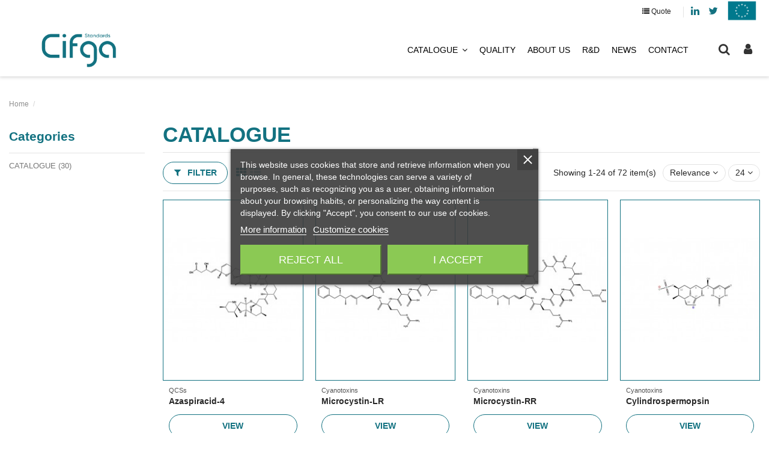

--- FILE ---
content_type: text/html; charset=utf-8
request_url: https://cifga.com/2-catalogue
body_size: 18576
content:
<!doctype html>
<html lang="gb">

<head>
    
        
  <meta charset="utf-8">


  <meta http-equiv="x-ua-compatible" content="ie=edge">



  <title>CATALOGUE</title>
  <meta name="description" content="">
  <meta name="keywords" content="">
    
            
            
                                                                                        <link rel="canonical" href="https://cifga.com/2-catalogue">
                                                            
                
                
            
                
                
                
            
                
                
                
            
                
                
                                                            <link rel="next" href="https://cifga.com/2-catalogue?page=2">
                                    
                            

  
          <link rel="alternate" href="https://cifga.com/2-catalogue" hreflang="en-gb">
      



    <meta property="og:title" content="CATALOGUE"/>
    <meta property="og:url" content="https://cifga.com/2-catalogue"/>
    <meta property="og:site_name" content="CIFGA"/>
    <meta property="og:description" content="">
    <meta property="og:type" content="website">

          <meta property="og:image" content="https://cifga.com/img/cifgacom-logo-1683883715.jpg" />
    




  


	


      <meta name="viewport" content="width=device-width, initial-scale=1">
  




  <link rel="icon" type="image/vnd.microsoft.icon" href="/img/favicon.ico?1685350801">
  <link rel="shortcut icon" type="image/x-icon" href="/img/favicon.ico?1685350801">
    


    



<script type="application/ld+json">

{
"@context": "http://schema.org",
"@type": "Organization",
"url": "https://cifga.com/",
"name": "CIFGA",
"logo": "/img/cifgacom-logo-1683883715.jpg",
"@id": "#store-organization"
}



</script>




    <link rel="stylesheet" href="https://cifga.com/themes/warehousechild-ingenyus/assets/cache/theme-499ea3519.css" type="text/css" media="all">




  

  <script type="text/javascript">
        var elementorFrontendConfig = {"isEditMode":"","stretchedSectionContainer":"","is_rtl":""};
        var iqitTheme = {"rm_sticky":"0","rm_breakpoint":0,"op_preloader":"pre","cart_style":"floating","cart_confirmation":"modal","h_layout":"4","f_fixed":"","f_layout":"4","h_absolute":"1","h_sticky":"header","hw_width":"fullwidth","h_search_type":"box","pl_lazyload":true,"pl_infinity":false,"pl_rollover":false,"pl_crsl_autoplay":true,"pl_slider_ld":4,"pl_slider_d":3,"pl_slider_t":3,"pl_slider_p":2,"pp_thumbs":"left","pp_zoom":"inner","pp_tabs":"tabh"};
        var iqitcountdown_days = "d.";
        var iqitfdc_from = 0;
        var iqitmegamenu = {"sticky":"false","containerSelector":"#wrapper > .container"};
        var iqitreviews = [];
        var prestashop = {"cart":{"products":[],"totals":{"total":{"type":"total","label":"Total","amount":0,"value":"\u20ac0.00"},"total_including_tax":{"type":"total","label":"Total (tax incl.)","amount":0,"value":"\u20ac0.00"},"total_excluding_tax":{"type":"total","label":"Total (VAT excl.)","amount":0,"value":"\u20ac0.00"}},"subtotals":{"products":{"type":"products","label":"Subtotal","amount":0,"value":"\u20ac0.00"},"discounts":null,"shipping":{"type":"shipping","label":"Shipping","amount":0,"value":"To be determined"},"tax":null},"products_count":0,"summary_string":"0 items","vouchers":{"allowed":0,"added":[]},"discounts":[],"minimalPurchase":0,"minimalPurchaseRequired":""},"currency":{"name":"Euro","iso_code":"EUR","iso_code_num":"978","sign":"\u20ac"},"customer":{"lastname":null,"firstname":null,"email":null,"birthday":null,"newsletter":null,"newsletter_date_add":null,"optin":null,"website":null,"company":null,"siret":null,"ape":null,"is_logged":false,"gender":{"type":null,"name":null},"addresses":[]},"language":{"name":"English GB (English)","iso_code":"gb","locale":"en-GB","language_code":"en-gb","is_rtl":"0","date_format_lite":"Y-m-d","date_format_full":"Y-m-d H:i:s","id":6},"page":{"title":"","canonical":"https:\/\/cifga.com\/2-catalogue","meta":{"title":"CATALOGUE","description":"","keywords":"","robots":"index"},"page_name":"category","body_classes":{"lang-gb":true,"lang-rtl":false,"country-ES":true,"currency-EUR":true,"layout-left-column":true,"page-category":true,"tax-display-enabled":true,"category-id-2":true,"category-CATALOGUE":true,"category-id-parent-1":true,"category-depth-level-1":true},"admin_notifications":[]},"shop":{"name":"CIFGA","logo":"\/img\/cifgacom-logo-1683883715.jpg","stores_icon":"\/img\/logo_stores.png","favicon":"\/img\/favicon.ico"},"urls":{"base_url":"https:\/\/cifga.com\/","current_url":"https:\/\/cifga.com\/2-catalogue","shop_domain_url":"https:\/\/cifga.com","img_ps_url":"https:\/\/cifga.com\/img\/","img_cat_url":"https:\/\/cifga.com\/img\/c\/","img_lang_url":"https:\/\/cifga.com\/img\/l\/","img_prod_url":"https:\/\/cifga.com\/img\/p\/","img_manu_url":"https:\/\/cifga.com\/img\/m\/","img_sup_url":"https:\/\/cifga.com\/img\/su\/","img_ship_url":"https:\/\/cifga.com\/img\/s\/","img_store_url":"https:\/\/cifga.com\/img\/st\/","img_col_url":"https:\/\/cifga.com\/img\/co\/","img_url":"https:\/\/cifga.com\/themes\/warehousechild-ingenyus\/assets\/img\/","css_url":"https:\/\/cifga.com\/themes\/warehousechild-ingenyus\/assets\/css\/","js_url":"https:\/\/cifga.com\/themes\/warehousechild-ingenyus\/assets\/js\/","pic_url":"https:\/\/cifga.com\/upload\/","pages":{"address":"https:\/\/cifga.com\/address","addresses":"https:\/\/cifga.com\/addresses","authentication":"https:\/\/cifga.com\/login","cart":"https:\/\/cifga.com\/cart","category":"https:\/\/cifga.com\/index.php?controller=category","cms":"https:\/\/cifga.com\/index.php?controller=cms","contact":"https:\/\/cifga.com\/contact-us","discount":"https:\/\/cifga.com\/discount","guest_tracking":"https:\/\/cifga.com\/guest-tracking","history":"https:\/\/cifga.com\/order-history","identity":"https:\/\/cifga.com\/identity","index":"https:\/\/cifga.com\/","my_account":"https:\/\/cifga.com\/my-account","order_confirmation":"https:\/\/cifga.com\/order-confirmation","order_detail":"https:\/\/cifga.com\/index.php?controller=order-detail","order_follow":"https:\/\/cifga.com\/order-follow","order":"https:\/\/cifga.com\/order","order_return":"https:\/\/cifga.com\/index.php?controller=order-return","order_slip":"https:\/\/cifga.com\/credit-slip","pagenotfound":"https:\/\/cifga.com\/page-not-found","password":"https:\/\/cifga.com\/password-recovery","pdf_invoice":"https:\/\/cifga.com\/index.php?controller=pdf-invoice","pdf_order_return":"https:\/\/cifga.com\/index.php?controller=pdf-order-return","pdf_order_slip":"https:\/\/cifga.com\/index.php?controller=pdf-order-slip","prices_drop":"https:\/\/cifga.com\/prices-drop","product":"https:\/\/cifga.com\/index.php?controller=product","search":"https:\/\/cifga.com\/search","sitemap":"https:\/\/cifga.com\/Sitemap","stores":"https:\/\/cifga.com\/stores","supplier":"https:\/\/cifga.com\/supplier","register":"https:\/\/cifga.com\/login?create_account=1","order_login":"https:\/\/cifga.com\/order?login=1"},"alternative_langs":{"en-gb":"https:\/\/cifga.com\/2-catalogue"},"theme_assets":"\/themes\/warehousechild-ingenyus\/assets\/","actions":{"logout":"https:\/\/cifga.com\/?mylogout="},"no_picture_image":{"bySize":{"small_default":{"url":"https:\/\/cifga.com\/img\/p\/gb-default-small_default.jpg","width":98,"height":127},"cart_default":{"url":"https:\/\/cifga.com\/img\/p\/gb-default-cart_default.jpg","width":125,"height":162},"home_default":{"url":"https:\/\/cifga.com\/img\/p\/gb-default-home_default.jpg","width":236,"height":305},"large_default":{"url":"https:\/\/cifga.com\/img\/p\/gb-default-large_default.jpg","width":381,"height":492},"medium_default":{"url":"https:\/\/cifga.com\/img\/p\/gb-default-medium_default.jpg","width":452,"height":584},"thickbox_default":{"url":"https:\/\/cifga.com\/img\/p\/gb-default-thickbox_default.jpg","width":1100,"height":1422}},"small":{"url":"https:\/\/cifga.com\/img\/p\/gb-default-small_default.jpg","width":98,"height":127},"medium":{"url":"https:\/\/cifga.com\/img\/p\/gb-default-large_default.jpg","width":381,"height":492},"large":{"url":"https:\/\/cifga.com\/img\/p\/gb-default-thickbox_default.jpg","width":1100,"height":1422},"legend":""}},"configuration":{"display_taxes_label":true,"display_prices_tax_incl":false,"is_catalog":true,"show_prices":true,"opt_in":{"partner":false},"quantity_discount":{"type":"discount","label":"Discount"},"voucher_enabled":0,"return_enabled":0},"field_required":[],"breadcrumb":{"links":[{"title":"Home","url":"https:\/\/cifga.com\/"},null],"count":2},"link":{"protocol_link":"https:\/\/","protocol_content":"https:\/\/"},"time":1769422873,"static_token":"0b62842781ed7f897204974e52909cfd","token":"2be58fd6fddb0f915cc638e4fa122ea5"};
        var roja45_hide_add_to_cart = 0;
        var roja45_hide_price = 0;
        var roja45_quotation_useajax = 1;
        var roja45quotationspro_added_failed = "Unable to add product to your request.";
        var roja45quotationspro_added_success = "Product added to your request successfully.";
        var roja45quotationspro_button_addquote = "Add To Quote";
        var roja45quotationspro_button_text = "Request Quote";
        var roja45quotationspro_button_text_2 = "Request New Quote";
        var roja45quotationspro_cartbutton_text = "Add To Quote";
        var roja45quotationspro_catalog_mode = 1;
        var roja45quotationspro_change_qty = 0;
        var roja45quotationspro_controller = "https:\/\/cifga.com\/module\/roja45quotationspro\/QuotationsProFront?token=0b62842781ed7f897204974e52909cfd";
        var roja45quotationspro_delete_products = 0;
        var roja45quotationspro_deleted_failed = "Unable to remove product from your request.";
        var roja45quotationspro_deleted_success = "Product removed from your request successfully.";
        var roja45quotationspro_enable_captcha = 1;
        var roja45quotationspro_enable_captchatype = 0;
        var roja45quotationspro_enable_inquotenotify = 1;
        var roja45quotationspro_enable_quote_dropdown = 0;
        var roja45quotationspro_enabled = ["21","22","24","25","26","27","28","30","31","32","33","34","35","36","37","38","39","41","42","43","44","45","47","48","49","50","51","52","53","54","55","56","57","58","59","60","61","63","64","66","67","68","69","70","71","72","73","74","75","76","77","78","79","80","81","82","83","84","85","86","87","88","90","91","92","93","94","95","96","97","98","99","100","101","103","104","105","106","107","108","109","110","112","113","114","116"];
        var roja45quotationspro_enablequotecart = 1;
        var roja45quotationspro_enablequotecartpopup = 1;
        var roja45quotationspro_error_title = "Error";
        var roja45quotationspro_fontpack = 3;
        var roja45quotationspro_instantresponse = 0;
        var roja45quotationspro_label_position = "";
        var roja45quotationspro_new_quote_available = "A new quotation is available in your account.";
        var roja45quotationspro_productlistitemselector = "article.product-miniature";
        var roja45quotationspro_productlistselector_addtocart = "";
        var roja45quotationspro_productlistselector_buttons = "";
        var roja45quotationspro_productlistselector_price = ".product-price-and-shipping";
        var roja45quotationspro_productselector_addtocart = ".product-add-to-cart";
        var roja45quotationspro_productselector_price = "div.product-prices";
        var roja45quotationspro_productselector_qty = ".quote_quantity_wanted";
        var roja45quotationspro_quote_link_text = "Get A Quote";
        var roja45quotationspro_quote_modified = "Your cart has changed, you can request a new quote or reload an existing quote by clicking the link below.";
        var roja45quotationspro_recaptcha_site_key = "6Le1basZAAAAALTQBcSGgEy6CmAbS5-hIa0knqm4";
        var roja45quotationspro_request_buttons = "";
        var roja45quotationspro_responsivecartnavselector = ".roja_desktop_quotecart";
        var roja45quotationspro_responsivecartselector = "#header .header-nav div.hidden-md-up";
        var roja45quotationspro_sent_failed = "Unable to send request. Please try again later.";
        var roja45quotationspro_sent_success = "Request received, we will be in touch shortly. Thank You.";
        var roja45quotationspro_show_label = 0;
        var roja45quotationspro_success_title = "Success";
        var roja45quotationspro_unknown_error = "An unexpected error has occurred, please raise this with your support provider.";
        var roja45quotationspro_warning_title = "Warning";
      </script>
 
 
 <!-- Hotjar Tracking Code for Cifga -->
 <script type="text/javascript">

    (function(h,o,t,j,a,r){
        h.hj=h.hj||function(){(h.hj.q=h.hj.q||[]).push(arguments)};
        h._hjSettings={hjid:5183596,hjsv:6};
        a=o.getElementsByTagName('head')[0];
        r=o.createElement('script');r.async=1;
        r.src=t+h._hjSettings.hjid+j+h._hjSettings.hjsv;
        a.appendChild(r);
    })(window,document,'https://static.hotjar.com/c/hotjar-','.js?sv=');

</script>



  

<script type="text/javascript">
    var lgcookieslaw_consent_mode = 0;
    var lgcookieslaw_banner_url_ajax_controller = "https://cifga.com/module/lgcookieslaw/ajax";     var lgcookieslaw_cookie_values = null;     var lgcookieslaw_saved_preferences = 0;
    var lgcookieslaw_ajax_calls_token = "742f56c914dbdc39241fe802ab4d2665";
    var lgcookieslaw_reload = 0;
    var lgcookieslaw_block_navigation = 0;
    var lgcookieslaw_banner_position = 3;
    var lgcookieslaw_show_fixed_button = 1;
    var lgcookieslaw_save_user_consent = 1;
    var lgcookieslaw_reject_cookies_when_closing_banner = 0;
</script>

<!-- emarketing start -->


<!-- emarketing end -->            



    
    
     <meta http-equiv="Expires" content="0">
<meta http-equiv="Last-Modified" content="0">
<meta http-equiv="Cache-Control" content="no-cache, mustrevalidate">
<meta http-equiv="Pragma" content="no-cache">
<!-- Global site tag (gtag.js) - Google Analytics -->
<script async src="https://www.googletagmanager.com/gtag/js?id=UA-163659152-1"></script>
<script>
window.dataLayer = window.dataLayer || [];
 function gtag(){dataLayer.push(arguments);}
 gtag('js', new Date());
 gtag('config', 'UA-163659152-1');
</script>

<!-- Google tag (gtag.js) -->
<script async src="https://www.googletagmanager.com/gtag/js?id=G-7MM0KW2LGF"></script>
<script>
  window.dataLayer = window.dataLayer || [];
  function gtag(){dataLayer.push(arguments);}
  gtag('js', new Date());

  gtag('config', 'G-7MM0KW2LGF');
</script> </head>

<body id="category" class="lang-gb country-es currency-eur layout-left-column page-category tax-display-enabled category-id-2 category-catalogue category-id-parent-1 category-depth-level-1 body-desktop-header-style-w-4">


    


<main id="main-page-content" style="opacity: 0;" >
    
            

    <header id="header" class="desktop-header-style-w-4">
        
            
  <div class="header-banner">
    
  </div>




            <nav class="header-nav">
        <div class="container">
    
        <div class="row justify-content-between">
            <div class="col col-auto col-md left-nav">
                                            <div class="block-iqitlinksmanager block-iqitlinksmanager-2 block-links-inline d-inline-block">
            <ul>
                            </ul>
        </div>
    
            </div>
            <div class="col col-auto center-nav text-center">
                
             </div>
            <div class="col col-auto col-md right-nav text-right">
                <div id="roja_desktop_quotecart" class="roja_desktop_quotecart">
    <div class="quotation_cart inactive collapsed">
                <div class="header" data-refresh-url="//cifga.com/module/roja45quotationspro/QuotationsProFront?action=quoteSummary">
            <i class="fa fa-list"></i>            <span class="hidden-sm-down">Quote</span>
                                </div>
                        <div class="quote-cart-block dropdown-menu">
            <div class="block-content">
                <dl class="products">
                                        <p class="cart-buttons">
                        <a class="btn btn-primary btn-request-quote" href="//cifga.com/module/roja45quotationspro/QuotationsProFront?action=quoteSummary" title="Check out" rel="nofollow">
                            <span>Request Quote</span>
                        </a>
                    </p>
                </dl>
            </div>
        </div>
            </div>
</div>


<div class="custom-content">
<ul class="list-inline">
<li><a href="https://es.linkedin.com/company/laboratorio-cifga" target="_blank" rel="noopener noreferrer"> <i class="fa fa-linkedin"></i> <span class="sr-only">Linkedin</span> </a></li>
<li><a href="https://twitter.com/CIFGALab" target="_blank" rel="noopener noreferrer"> <i class="fa fa-twitter"></i> <span class="sr-only">Twitter</span> </a></li>
<li><a href="https://cifga.com/content/18-rdi-1" title="Projects Public Funding"> <img src="https://cifga.com/img/cms/ue.png" alt="Projects Public Funding" width="50" height="39" /> </a></li>
</ul>
</div>
             </div>
        </div>

                        </div>
            </nav>
        



<div id="desktop-header" class="desktop-header-style-4">
            
<div class="header-top">
    <div id="desktop-header-container" class="container">
        <div class="row align-items-center">
                            <div class="col col-auto col-header-left">
                    <div id="desktop_logo">
                        <a href="https://cifga.com/">
                            <img class="logo img-fluid"
                                 src="/img/cifgacom-logo-1683883715.jpg"                                  alt="CIFGA">
                        </a>
                    </div>
                    
                </div>
                <div class="col col-header-center col-header-menu">
                                        	<div id="iqitmegamenu-wrapper" class="iqitmegamenu-wrapper iqitmegamenu-all">
		<div class="container container-iqitmegamenu">
		<div id="iqitmegamenu-horizontal" class="iqitmegamenu  clearfix" role="navigation">

								
				<nav id="cbp-hrmenu" class="cbp-hrmenu cbp-horizontal cbp-hrsub-narrow">
					<ul>
												<li id="cbp-hrmenu-tab-3" class="cbp-hrmenu-tab cbp-hrmenu-tab-3  cbp-has-submeu">
	<a href="https://cifga.com/25-catalogue" class="nav-link" >

								<span class="cbp-tab-title">
								CATALOGUE <i class="fa fa-angle-down cbp-submenu-aindicator"></i></span>
														</a>
														<div class="cbp-hrsub col-4">
								<div class="cbp-hrsub-inner">
									<div class="container iqitmegamenu-submenu-container">
									
																																	




<div class="row menu_row menu-element  first_rows menu-element-id-1">
                

                                                




    <div class="col-6 cbp-menu-column cbp-menu-element menu-element-id-2 ">
        <div class="cbp-menu-column-inner">
                        
                
                
                    
                                                    <div class="row cbp-categories-row">
                                                                                                            <div class="col-12">
                                            <div class="cbp-category-link-w"><a href="https://cifga.com/25-catalogue"
                                                                                class="cbp-column-title nav-link cbp-category-title">CATALOGUE</a>
                                                                                                                                                    
    <ul class="cbp-links cbp-category-tree"><li  class="cbp-hrsub-haslevel2" ><div class="cbp-category-link-w"><a href="https://cifga.com/16-agrifood">Agrifood</a>
    <ul class="cbp-hrsub-level2"><li ><div class="cbp-category-link-w"><a href="https://cifga.com/10-cyanotoxins">Cyanotoxins</a></div></li><li  class="cbp-hrsub-haslevel3" ><div class="cbp-category-link-w"><a href="https://cifga.com/11-marine-toxins">Marine Toxins</a>
    <ul class="cbp-hrsub-level2 cbp-hrsub-level3"><li ><div class="cbp-category-link-w"><a href="https://cifga.com/13-crms">CRMs</a></div></li><li ><div class="cbp-category-link-w"><a href="https://cifga.com/14-qcss">QCSs</a></div></li><li ><div class="cbp-category-link-w"><a href="https://cifga.com/15-matrix-material">Matrix Material</a></div></li></ul>
</div></li><li ><div class="cbp-category-link-w"><a href="https://cifga.com/12-mycotoxins">Mycotoxins</a></div></li></ul>
</div></li><li  class="cbp-hrsub-haslevel2" ><div class="cbp-category-link-w"><a href="https://cifga.com/17-textile">Textile</a>
    <ul class="cbp-hrsub-level2"><li ><div class="cbp-category-link-w"><a href="https://cifga.com/21-azo-dye">Azo dye</a></div></li><li ><div class="cbp-category-link-w"><a href="https://cifga.com/22-additives">Additives</a></div></li><li ><div class="cbp-category-link-w"><a href="https://cifga.com/28-kits-for-analysis">Kits for analysis</a></div></li></ul>
</div></li><li  class="cbp-hrsub-haslevel2" ><div class="cbp-category-link-w"><a href="https://cifga.com/18-cosmetic">Cosmetic</a>
    <ul class="cbp-hrsub-level2"><li ><div class="cbp-category-link-w"><a href="https://cifga.com/23-fragrances">Fragrances</a></div></li><li ><div class="cbp-category-link-w"><a href="https://cifga.com/24-additives">Additives</a></div></li></ul>
</div></li><li ><div class="cbp-category-link-w"><a href="https://cifga.com/27-contract-purification-services">Contract Purification Services</a></div></li><li ><div class="cbp-category-link-w"><a href="https://cifga.com/19-labeled-standards">Labeled standards</a></div></li><li ><div class="cbp-category-link-w"><a href="https://cifga.com/20-tailored-services">Tailored services</a></div></li></ul>

                                                                                            </div>
                                        </div>
                                                                                                </div>
                                            
                
            

            
            </div>    </div>
                            
                </div>
																					
																			</div>
								</div>
							</div>
													</li>
												<li id="cbp-hrmenu-tab-6" class="cbp-hrmenu-tab cbp-hrmenu-tab-6 ">
	<a href="https://cifga.com/content/52-quality" class="nav-link" >

								<span class="cbp-tab-title">
								QUALITY</span>
														</a>
													</li>
												<li id="cbp-hrmenu-tab-4" class="cbp-hrmenu-tab cbp-hrmenu-tab-4 ">
	<a href="https://cifga.com/content/16-about-us" class="nav-link" >

								<span class="cbp-tab-title">
								ABOUT US</span>
														</a>
													</li>
												<li id="cbp-hrmenu-tab-7" class="cbp-hrmenu-tab cbp-hrmenu-tab-7 ">
	<a href="https://cifga.com/content/18-rdi-1" class="nav-link" >

								<span class="cbp-tab-title">
								R&D</span>
														</a>
													</li>
												<li id="cbp-hrmenu-tab-8" class="cbp-hrmenu-tab cbp-hrmenu-tab-8 ">
	<a href="index.php?fc=module&amp;module=ph_simpleblog&amp;controller=list" class="nav-link" >

								<span class="cbp-tab-title">
								NEWS</span>
														</a>
													</li>
												<li id="cbp-hrmenu-tab-9" class="cbp-hrmenu-tab cbp-hrmenu-tab-9 ">
	<a href="index.php?controller=contact" class="nav-link" >

								<span class="cbp-tab-title">
								CONTACT</span>
														</a>
													</li>
											</ul>
				</nav>
		</div>
		</div>
		<div id="sticky-cart-wrapper"></div>
	</div>

<div id="_desktop_iqitmegamenu-mobile">
	<ul id="iqitmegamenu-mobile">
		



	
	<li><span class="mm-expand"><i class="fa fa-angle-down expand-icon" aria-hidden="true"></i><i class="fa fa-angle-up close-icon" aria-hidden="true"></i></span><a href="https://cifga.com/25-catalogue">CATALOGUE</a>
	<ul><li><span class="mm-expand"><i class="fa fa-angle-down expand-icon" aria-hidden="true"></i><i class="fa fa-angle-up close-icon" aria-hidden="true"></i></span><a href="https://cifga.com/16-agrifood">Agrifood</a>
	<ul><li><a href="https://cifga.com/10-cyanotoxins">Cyanotoxins</a></li><li><a href="https://cifga.com/11-marine-toxins">Marine Toxins</a></li><li><a href="https://cifga.com/12-mycotoxins">Mycotoxins</a></li></ul></li><li><span class="mm-expand"><i class="fa fa-angle-down expand-icon" aria-hidden="true"></i><i class="fa fa-angle-up close-icon" aria-hidden="true"></i></span><a href="https://cifga.com/17-textile">Textile</a>
	<ul><li><a href="https://cifga.com/21-azo-dye">Azo dye</a></li><li><a href="https://cifga.com/22-additives">Additives</a></li><li><a href="https://cifga.com/28-kits-for-analysis">Kits for analysis</a></li></ul></li><li><span class="mm-expand"><i class="fa fa-angle-down expand-icon" aria-hidden="true"></i><i class="fa fa-angle-up close-icon" aria-hidden="true"></i></span><a href="https://cifga.com/18-cosmetic">Cosmetic</a>
	<ul><li><a href="https://cifga.com/23-fragrances">Fragrances</a></li><li><a href="https://cifga.com/24-additives">Additives</a></li></ul></li><li><a href="https://cifga.com/27-contract-purification-services">Contract Purification Services</a></li><li><a href="https://cifga.com/19-labeled-standards">Labeled standards</a></li><li><a href="https://cifga.com/20-tailored-services">Tailored services</a></li></ul></li><li><a href="https://cifga.com/content/52-quality">QUALITY</a></li><li><span class="mm-expand"><i class="fa fa-angle-down expand-icon" aria-hidden="true"></i><i class="fa fa-angle-up close-icon" aria-hidden="true"></i></span><a href="https://cifga.com/content/category/2-about-us">About us</a>
	<ul><li><a href="https://cifga.com/content/16-about-us">ABOUT US</a></li></ul></li><li><a href="18-rdi-1">R&amp;D</a></li><li><a href="../news">NEWS</a></li><li><a href="contact-us">CONTACT</a></li>
	</ul>
</div>

                    
                </div>
                        <div class="col col-auto col-header-right">
                <div class="row no-gutters justify-content-end">
                                            <div id="header-search-btn" class="col col-auto header-btn-w header-search-btn-w">
    <a data-toggle="dropdown" id="header-search-btn-drop"  class="header-btn header-search-btn" data-display="static">
        <i class="fa fa-search fa-fw icon" aria-hidden="true"></i>
        <span class="title">Search</span>
    </a>
            <div class="dropdown-content dropdown-menu dropdown-search">
            
<!-- Block search module TOP -->
<div id="search_widget" class="search-widget" data-search-controller-url="//cifga.com/search">
    <form method="get" action="//cifga.com/search">
        <input type="hidden" name="controller" value="search">
        <div class="input-group">
            <input type="text" name="s" value="" data-all-text="Show all results"
                   placeholder="Search our catalog" class="form-control form-search-control" />
            <button type="submit" class="search-btn">
                <i class="fa fa-search"></i>
            </button>
        </div>
    </form>
</div>
<!-- /Block search module TOP -->

        </div>
    </div>
                    
                    
                                            <div id="header-user-btn" class="col col-auto header-btn-w header-user-btn-w">
            <a href="https://cifga.com/my-account"
           title="Log in to your customer account"
           rel="nofollow" class="header-btn header-user-btn">
            <i class="fa fa-user fa-fw icon" aria-hidden="true"></i>
            <span class="title">Sign in</span>
        </a>
    </div>
                                        

                    

                                    </div>
                
            </div>
            <div class="col-12">
                <div class="row">
                    
                </div>
            </div>
        </div>
    </div>
</div>


    </div>



    <div id="mobile-header" class="mobile-header-style-2">
                    <div id="mobile-header-sticky">
    <div class="container">
        <div class="mobile-main-bar">
            <div class="row no-gutters align-items-center row-mobile-header">
                <div class="col col-mobile-logo">
                    <a href="https://cifga.com/">
                        <img class="logo img-fluid"
                             src="/img/cifgacom-logo-1683883715.jpg"                              alt="CIFGA">
                    </a>
                </div>
                <div id="mobile-btn-search" class="col col-auto col-mobile-btn col-mobile-btn-search">
                    <a  class="m-nav-btn" data-toggle="dropdown" data-display="static"><i class="fa fa-search" aria-hidden="true"></i>
                        <span>Search</span></a>
                    <div id="search-widget-mobile" class="dropdown-content dropdown-menu dropdown-mobile search-widget">
                        <form method="get" action="https://cifga.com/search">
                            <input type="hidden" name="controller" value="search">
                            <div class="input-group">
                                <input type="text" name="s" value=""
                                       placeholder="Search" data-all-text="Show all results" class="form-control form-search-control">
                                <button type="submit" class="search-btn">
                                    <i class="fa fa-search"></i>
                                </button>
                            </div>
                        </form>
                    </div>
                </div>
                <div class="col col-auto col-mobile-btn col-mobile-btn-account">
                    <a href="https://cifga.com/my-account" class="m-nav-btn"><i class="fa fa-user" aria-hidden="true"></i>
                        <span>     
                                                            Sign in
                                                        </span></a>
                </div>
                
                                <div class="col col-auto col-mobile-btn col-mobile-btn-menu col-mobile-menu-dropdown">
                    <a class="m-nav-btn" data-toggle="dropdown" data-display="static"><i class="fa fa-bars" aria-hidden="true"></i>
                        <span>Menu</span></a>
                    <div id="_mobile_iqitmegamenu-mobile" class="dropdown-menu-custom dropdown-menu"></div>
                </div>
            </div>
        </div>
    </div>
</div>
            </div>

        
    </header>

    <section id="wrapper">
        
        

<div class="container">
<nav data-depth="2" class="breadcrumb">
                <div class="row align-items-center">
                <div class="col">
                    <ol itemscope itemtype="https://schema.org/BreadcrumbList">
                        
                                                            
                                    <li itemprop="itemListElement" itemscope
                                        itemtype="http://schema.org/ListItem">
                                        <a  itemtype="http://schema.org/Thing"
                                            itemprop="item" href="https://cifga.com/" >
                                            <span itemprop="name">Home</span>
                                        </a>
                                        <meta itemprop="position" content="1">
                                    </li>
                                
                                                            
                                    <li itemprop="itemListElement" itemscope
                                        itemtype="http://schema.org/ListItem">
                                        <a  itemtype="http://schema.org/Thing"
                                            itemprop="item" href="" >
                                            <span itemprop="name"></span>
                                        </a>
                                        <meta itemprop="position" content="2">
                                    </li>
                                
                                                    
                    </ol>
                </div>
                <div class="col col-auto"> </div>
            </div>
            </nav>
</div>
        <div id="inner-wrapper" class="container">
            
            
                
<aside id="notifications">
    
    
    
    </aside>
            

            
                <div class="row">
            

                
 <div id="content-wrapper"
         class="left-column col-12 col-md-9 ">
        
        
    <section id="main">
        
    <div id="js-product-list-header">

        <h1 class="h1 page-title"><span>CATALOGUE</span></h1>

</div>


    

                    
    


    
    

        <section id="products">
                            
                    <div id="">
                        
<div id="js-active-search-filters" class="hide">
    </div>

                    </div>
                
                <div id="">
                    
                        <div id="js-product-list-top" class="products-selection">
    <div class="row align-items-center justify-content-between small-gutters">
                                    <div class="col col-auto facated-toggler">
                    <div class="filter-button">
                        <button id="search_center_filter_toggler" class="btn btn-secondary">
                            <i class="fa fa-filter" aria-hidden="true"></i> Filter
                        </button>
                    </div>
                </div>
                    
                                                                                    
        



                <div class="col view-switcher hidden-sm-down">
            <a href="https://cifga.com/2-catalogue?order=product.position.asc&productListView=grid" class="current js-search-link" data-button-action="change-list-view" data-view="grid"  rel="nofollow"><i class="fa fa-th" aria-hidden="true"></i></a>
            <a href="https://cifga.com/2-catalogue?order=product.position.asc&productListView=list" class=" js-search-link" data-button-action="change-list-view" data-view="list"  rel="nofollow"><i class="fa fa-th-list" aria-hidden="true"></i></a>
        </div>
            
                    <div class="col col-auto">
            <span class="showing hidden-sm-down">
            Showing 1-24 of 72 item(s)
            </span>
                
                    
<div class="products-sort-nb-dropdown products-sort-order dropdown">
    <a class="select-title expand-more form-control" rel="nofollow" data-toggle="dropdown" data-display="static" aria-haspopup="true" aria-expanded="false">
       <span class="select-title-name">Relevance</span>
        <i class="fa fa-angle-down" aria-hidden="true"></i>
    </a>
    <div class="dropdown-menu">
                                                            <a
                    rel="nofollow"
                    href="https://cifga.com/2-catalogue?order=product.position.asc"
                    class="select-list dropdown-item current js-search-link"
            >
                Relevance
            </a>
                                <a
                    rel="nofollow"
                    href="https://cifga.com/2-catalogue?order=product.name.asc"
                    class="select-list dropdown-item js-search-link"
            >
                Name, A to Z
            </a>
                                <a
                    rel="nofollow"
                    href="https://cifga.com/2-catalogue?order=product.name.desc"
                    class="select-list dropdown-item js-search-link"
            >
                Name, Z to A
            </a>
                                <a
                    rel="nofollow"
                    href="https://cifga.com/2-catalogue?order=product.price.asc"
                    class="select-list dropdown-item js-search-link"
            >
                Price, low to high
            </a>
                                <a
                    rel="nofollow"
                    href="https://cifga.com/2-catalogue?order=product.price.desc"
                    class="select-list dropdown-item js-search-link"
            >
                Price, high to low
            </a>
            </div>
</div>

<div class="products-sort-nb-dropdown products-nb-per-page dropdown">
    <a class="select-title expand-more form-control" rel="nofollow" data-toggle="dropdown" data-display="static" aria-haspopup="true" aria-expanded="false">
        24
        <i class="fa fa-angle-down" aria-hidden="true"></i>
    </a>

    <div class="dropdown-menu">
        <a
                rel="nofollow"
                href="https://cifga.com/2-catalogue?order=product.position.asc&resultsPerPage=12"
                class="select-list dropdown-item js-search-link"
        >
            12
        </a>
        <a
                rel="nofollow"
                href="https://cifga.com/2-catalogue?order=product.position.asc&resultsPerPage=24"
                class="select-list dropdown-item js-search-link"
        >
            24
        </a>
        <a
                rel="nofollow"
                href="https://cifga.com/2-catalogue?order=product.position.asc&resultsPerPage=36"
                class="select-list dropdown-item js-search-link"
        >
            36
        </a>
        <a
                rel="nofollow"
                href="https://cifga.com/2-catalogue?order=product.position.asc&resultsPerPage=9999999"
                class="select-list dropdown-item js-search-link"
        >
            Show all
        </a>
     </div>
</div>
                
            </div>
            </div>
</div>

                    
                </div>
                                    
                        <div id="facets_search_center">
                                <div id="facets_search_wrapper">
        <div id="search_filters_wrapper">
            <div id="search_filter_controls" class="hidden-md-up">
                <button data-search-url="" class="btn btn-secondary btn-sm js-search-filters-clear-all">
                        <i class="fa fa-times" aria-hidden="true"></i>Clear all
                </button>
                <button class="btn btn-primary btn-lg ok">
                    <i class="fa fa-filter" aria-hidden="true"></i>
                    OK
                </button>
            </div>
            <div class="block block-facets">
                  <div id="search_filters">
      


          <aside class="facet clearfix">
          <h4 class="block-title facet-title"><span>Categories</span></h4>
                                          

                  
              <ul id="facet_43034" class="facet-type-radio">
                              
                <li>
                  <label class="facet-label" for="facet_input_43034_0">
                                          <span class="custom-radio">
                        <input
                          id="facet_input_43034_0"
                          data-search-url="https://cifga.com/2-catalogue?q=Categories-CATALOGUE"
                          type="radio"
                          name="filter Categories"
                                                  >
                        <span  class="ps-shown-by-js" ></span>
                      </span>
                    
                                                <a
                                  href="https://cifga.com/2-catalogue?q=Categories-CATALOGUE"
                                  class="_gray-darker search-link js-search-link"
                                  rel="nofollow"
                          >
                              CATALOGUE
                                                                <span class="magnitude">(30)</span>
                                                        </a>
                      
                  </label>
                </li>
                          </ul>
          

              </aside>
      </div>

            </div>
        </div>
    </div>



                        </div>
                    
                                <div id="">
                    
                        <div id="facets-loader-icon"><i class="fa fa-circle-o-notch fa-spin"></i></div>
                        <div id="js-product-list">
    <div class="products row products-grid">
                    
                                    
    <div class="js-product-miniature-wrapper         col-6 col-md-4 col-lg-4 col-xl-3     ">
        <article
                class="product-miniature product-miniature-default product-miniature-grid product-miniature-layout-2 js-product-miniature"
                data-id-product="22"
                data-id-product-attribute="0"

        >

        
                        
    
    <div class="thumbnail-container">
        <a href="https://cifga.com/qcss/22-azaspiracid-4.html" class="thumbnail product-thumbnail">

                            <img
                                                                                    data-src="https://cifga.com/26-home_default/azaspiracid-4.jpg"
                                src="/themes/warehousechild-ingenyus/assets/img/blank.png"
                                                                            alt="Azaspiracid-4"
                        data-full-size-image-url="https://cifga.com/26-thickbox_default/azaspiracid-4.jpg"
                        width="236"
                        height="305"
                        class="img-fluid js-lazy-product-image product-thumbnail-first"
                >
            
                                                </a>

        
            <ul class="product-flags">
                            </ul>
        

                
            <div class="product-functional-buttons product-functional-buttons-bottom">
                <div class="product-functional-buttons-links">
                    
                    
                        <a class="js-quick-view-iqit" href="#" data-link-action="quickview" data-toggle="tooltip"
                           title="Quick view">
                            <i class="fa fa-eye" aria-hidden="true"></i></a>
                    
                </div>
            </div>
        
        
                
            <div class="product-availability d-block">
                                <span class="badge product-available mt-2">             Available</span>
                    
                    
            </div>
        
        
    </div>




<div class="product-description">

    
    <div class="row extra-small-gutters justify-content-end">
        <div class="col">
            
                                    <div class="product-category-name text-muted">QCSs</div>            

            
                <h3 class="h3 product-title">
                    <a href="https://cifga.com/qcss/22-azaspiracid-4.html">Azaspiracid-4</a>
                </h3>
            

            
                            

            
                                    <div class="product-reference text-muted">02-AZA4</div>            


            
                            

        </div>
        <div class="col col-auto product-miniature-right">

            
                            

            
                
<div class="roja45quotationspro product enabled" data-id-product="22" data-id-product-attribute="0" data-minimal-quantity="1" style="display:none;"></div>
            
        </div>
    </div>

    
        <div class="product-description-short text-muted">
            
Code: 02-AZA4    Lot: 20-001
Aprox size: 0.5 µg In: 0.5 mL
Material Specification 
CONCENTRATION: (1.31 ± 0.03) µg/mL
PURITY:  ≥98%
FORMULATION: Liquid. In methanol.
SHIPPING: SHIPPED ON ICE
LONG TERM STORAGE: -20°C
        </div>
    

    
        <div class="product-add-cart">
            <a href="https://cifga.com/qcss/22-azaspiracid-4.html"
           class="btn btn-product-list"
        > View
        </a>
    </div>    

    
        
    

</div>
        
        

            
        </article>
    </div>

                            
                    
                                    
    <div class="js-product-miniature-wrapper         col-6 col-md-4 col-lg-4 col-xl-3     ">
        <article
                class="product-miniature product-miniature-default product-miniature-grid product-miniature-layout-2 js-product-miniature"
                data-id-product="24"
                data-id-product-attribute="0"

        >

        
                        
    
    <div class="thumbnail-container">
        <a href="https://cifga.com/cyanotoxins/24-microcystin-lr.html" class="thumbnail product-thumbnail">

                            <img
                                                                                    data-src="https://cifga.com/27-home_default/microcystin-lr.jpg"
                                src="/themes/warehousechild-ingenyus/assets/img/blank.png"
                                                                            alt="Microcystin-LR"
                        data-full-size-image-url="https://cifga.com/27-thickbox_default/microcystin-lr.jpg"
                        width="236"
                        height="305"
                        class="img-fluid js-lazy-product-image product-thumbnail-first"
                >
            
                                                </a>

        
            <ul class="product-flags">
                            </ul>
        

                
            <div class="product-functional-buttons product-functional-buttons-bottom">
                <div class="product-functional-buttons-links">
                    
                    
                        <a class="js-quick-view-iqit" href="#" data-link-action="quickview" data-toggle="tooltip"
                           title="Quick view">
                            <i class="fa fa-eye" aria-hidden="true"></i></a>
                    
                </div>
            </div>
        
        
                
            <div class="product-availability d-block">
                                <span class="badge product-available mt-2">             Available</span>
                    
                    
            </div>
        
        
    </div>




<div class="product-description">

    
    <div class="row extra-small-gutters justify-content-end">
        <div class="col">
            
                                    <div class="product-category-name text-muted">Cyanotoxins</div>            

            
                <h3 class="h3 product-title">
                    <a href="https://cifga.com/cyanotoxins/24-microcystin-lr.html">Microcystin-LR</a>
                </h3>
            

            
                            

            
                                    <div class="product-reference text-muted">CRM-03-MCLR</div>            


            
                            

        </div>
        <div class="col col-auto product-miniature-right">

            
                            

            
                
<div class="roja45quotationspro product enabled" data-id-product="24" data-id-product-attribute="0" data-minimal-quantity="1" style="display:none;"></div>
            
        </div>
    </div>

    
        <div class="product-description-short text-muted">
            
Code: CRM-03-MCLR   
Lot: 24-001
Aprox size 5 µg   In: 0.5 mL
Material Specification 
CONCENTRATION:  [MCLR] = (11.0 ± 0.8) µg/g
PURITY: ≥ 98%
FORMAT:  Amber glass vial (approx. 0.5 ml)
FORMULATION: Liquid. In acetonitrile, 50% (V/V) aqueous solution
LONG TERM STORAGE: -20°C
Material included in a Technical Annex of an ISO 17034 accreditation...
        </div>
    

    
        <div class="product-add-cart">
            <a href="https://cifga.com/cyanotoxins/24-microcystin-lr.html"
           class="btn btn-product-list"
        > View
        </a>
    </div>    

    
        
    

</div>
        
        

            
        </article>
    </div>

                            
                    
                                    
    <div class="js-product-miniature-wrapper         col-6 col-md-4 col-lg-4 col-xl-3     ">
        <article
                class="product-miniature product-miniature-default product-miniature-grid product-miniature-layout-2 js-product-miniature"
                data-id-product="25"
                data-id-product-attribute="0"

        >

        
                        
    
    <div class="thumbnail-container">
        <a href="https://cifga.com/cyanotoxins/25-microcystin-rr.html" class="thumbnail product-thumbnail">

                            <img
                                                                                    data-src="https://cifga.com/28-home_default/microcystin-rr.jpg"
                                src="/themes/warehousechild-ingenyus/assets/img/blank.png"
                                                                            alt="Microcystin-RR"
                        data-full-size-image-url="https://cifga.com/28-thickbox_default/microcystin-rr.jpg"
                        width="236"
                        height="305"
                        class="img-fluid js-lazy-product-image product-thumbnail-first"
                >
            
                                                </a>

        
            <ul class="product-flags">
                            </ul>
        

                
            <div class="product-functional-buttons product-functional-buttons-bottom">
                <div class="product-functional-buttons-links">
                    
                    
                        <a class="js-quick-view-iqit" href="#" data-link-action="quickview" data-toggle="tooltip"
                           title="Quick view">
                            <i class="fa fa-eye" aria-hidden="true"></i></a>
                    
                </div>
            </div>
        
        
                
            <div class="product-availability d-block">
                                <span class="badge product-available mt-2">             Available</span>
                    
                    
            </div>
        
        
    </div>




<div class="product-description">

    
    <div class="row extra-small-gutters justify-content-end">
        <div class="col">
            
                                    <div class="product-category-name text-muted">Cyanotoxins</div>            

            
                <h3 class="h3 product-title">
                    <a href="https://cifga.com/cyanotoxins/25-microcystin-rr.html">Microcystin-RR</a>
                </h3>
            

            
                            

            
                                    <div class="product-reference text-muted">CRM-00-MCRR</div>            


            
                            

        </div>
        <div class="col col-auto product-miniature-right">

            
                            

            
                
<div class="roja45quotationspro product enabled" data-id-product="25" data-id-product-attribute="0" data-minimal-quantity="1" style="display:none;"></div>
            
        </div>
    </div>

    
        <div class="product-description-short text-muted">
            
Code: CRM-00-MCRR   Lot: 23-001
Aprox size 5 µg   In: 0.5 mL
Material Specification 
CONCENTRATION: [MCRR] = (11.3 ± 0.8) µg/g
PURITY: ≥ 97%
FORMAT: Amber glass vial (approx. 0.5 ml)
FORMULATION: Liquid. In  acetonitrile, 50% (V/V) aqueous solution
LONG TERM STORAGE: -20°C
Material included in a Technical Annex of an ISO 17034 accreditation...
        </div>
    

    
        <div class="product-add-cart">
            <a href="https://cifga.com/cyanotoxins/25-microcystin-rr.html"
           class="btn btn-product-list"
        > View
        </a>
    </div>    

    
        
    

</div>
        
        

            
        </article>
    </div>

                            
                    
                                    
    <div class="js-product-miniature-wrapper         col-6 col-md-4 col-lg-4 col-xl-3     ">
        <article
                class="product-miniature product-miniature-default product-miniature-grid product-miniature-layout-2 js-product-miniature"
                data-id-product="26"
                data-id-product-attribute="0"

        >

        
                        
    
    <div class="thumbnail-container">
        <a href="https://cifga.com/cyanotoxins/26-cylindrospermopsin.html" class="thumbnail product-thumbnail">

                            <img
                                                                                    data-src="https://cifga.com/29-home_default/cylindrospermopsin.jpg"
                                src="/themes/warehousechild-ingenyus/assets/img/blank.png"
                                                                            alt="Cylindrospermopsin"
                        data-full-size-image-url="https://cifga.com/29-thickbox_default/cylindrospermopsin.jpg"
                        width="236"
                        height="305"
                        class="img-fluid js-lazy-product-image product-thumbnail-first"
                >
            
                                                </a>

        
            <ul class="product-flags">
                            </ul>
        

                
            <div class="product-functional-buttons product-functional-buttons-bottom">
                <div class="product-functional-buttons-links">
                    
                    
                        <a class="js-quick-view-iqit" href="#" data-link-action="quickview" data-toggle="tooltip"
                           title="Quick view">
                            <i class="fa fa-eye" aria-hidden="true"></i></a>
                    
                </div>
            </div>
        
        
                
            <div class="product-availability d-block">
                                <span class="badge product-available mt-2">             Available</span>
                    
                    
            </div>
        
        
    </div>




<div class="product-description">

    
    <div class="row extra-small-gutters justify-content-end">
        <div class="col">
            
                                    <div class="product-category-name text-muted">Cyanotoxins</div>            

            
                <h3 class="h3 product-title">
                    <a href="https://cifga.com/cyanotoxins/26-cylindrospermopsin.html">Cylindrospermopsin</a>
                </h3>
            

            
                            

            
                                    <div class="product-reference text-muted">CRM-03-CYN</div>            


            
                            

        </div>
        <div class="col col-auto product-miniature-right">

            
                            

            
                
<div class="roja45quotationspro product enabled" data-id-product="26" data-id-product-attribute="0" data-minimal-quantity="1" style="display:none;"></div>
            
        </div>
    </div>

    
        <div class="product-description-short text-muted">
            
Code: CRM-03-CYN   Lot: 23-001
Aprox size 5 µg   In: 0.5 mL
Material Specification 
CONCENTRATION: [CYN] = (10.6 ± 0.5) µg/g
PURITY: ≥ 99%
FORMULATION:  Liquid. In ultrapure water
FORMAT: Amber glass vial (approx. 0.5 ml)
LONG TERM STORAGE: -20°C
Material included in a Technical Annex of an ISO 17034 accreditation (Cifga Laboratory is a...
        </div>
    

    
        <div class="product-add-cart">
            <a href="https://cifga.com/cyanotoxins/26-cylindrospermopsin.html"
           class="btn btn-product-list"
        > View
        </a>
    </div>    

    
        
    

</div>
        
        

            
        </article>
    </div>

                            
                    
                                    
    <div class="js-product-miniature-wrapper         col-6 col-md-4 col-lg-4 col-xl-3     ">
        <article
                class="product-miniature product-miniature-default product-miniature-grid product-miniature-layout-2 js-product-miniature"
                data-id-product="27"
                data-id-product-attribute="0"

        >

        
                        
    
    <div class="thumbnail-container">
        <a href="https://cifga.com/cyanotoxins/27--anatoxin-a.html" class="thumbnail product-thumbnail">

                            <img
                                                                                    data-src="https://cifga.com/30-home_default/-anatoxin-a.jpg"
                                src="/themes/warehousechild-ingenyus/assets/img/blank.png"
                                                                            alt="(+)-Anatoxin-a"
                        data-full-size-image-url="https://cifga.com/30-thickbox_default/-anatoxin-a.jpg"
                        width="236"
                        height="305"
                        class="img-fluid js-lazy-product-image product-thumbnail-first"
                >
            
                                                </a>

        
            <ul class="product-flags">
                            </ul>
        

                
            <div class="product-functional-buttons product-functional-buttons-bottom">
                <div class="product-functional-buttons-links">
                    
                    
                        <a class="js-quick-view-iqit" href="#" data-link-action="quickview" data-toggle="tooltip"
                           title="Quick view">
                            <i class="fa fa-eye" aria-hidden="true"></i></a>
                    
                </div>
            </div>
        
        
                
            <div class="product-availability d-block">
                                <span class="badge product-available mt-2">             Available</span>
                    
                    
            </div>
        
        
    </div>




<div class="product-description">

    
    <div class="row extra-small-gutters justify-content-end">
        <div class="col">
            
                                    <div class="product-category-name text-muted">Cyanotoxins</div>            

            
                <h3 class="h3 product-title">
                    <a href="https://cifga.com/cyanotoxins/27--anatoxin-a.html">(+)-Anatoxin-a</a>
                </h3>
            

            
                            

            
                                    <div class="product-reference text-muted">CRM-03-ATXa</div>            


            
                            

        </div>
        <div class="col col-auto product-miniature-right">

            
                            

            
                
<div class="roja45quotationspro product enabled" data-id-product="27" data-id-product-attribute="0" data-minimal-quantity="1" style="display:none;"></div>
            
        </div>
    </div>

    
        <div class="product-description-short text-muted">
            
Code: CRM-03-ATXa   Lot: 22-001
Aprox size 2.5 µg   In: 0.5 mL
Material Specification 
CONCENTRATION: [ATXa] = (5.3 ± 0.3) µg/g
PURITY:  ≥ 99%
FORMAT:  Amber glass vial (approx. 0.5 ml)
FORMULATION: Liquid. In 0.1% acetic acid aqueous solution
LONG TERM STORAGE: -20°C
Material included in a Technical Annex of an ISO 17034 accreditation (Cifga...
        </div>
    

    
        <div class="product-add-cart">
            <a href="https://cifga.com/cyanotoxins/27--anatoxin-a.html"
           class="btn btn-product-list"
        > View
        </a>
    </div>    

    
        
    

</div>
        
        

            
        </article>
    </div>

                            
                    
                                    
    <div class="js-product-miniature-wrapper         col-6 col-md-4 col-lg-4 col-xl-3     ">
        <article
                class="product-miniature product-miniature-default product-miniature-grid product-miniature-layout-2 js-product-miniature"
                data-id-product="28"
                data-id-product-attribute="0"

        >

        
                        
    
    <div class="thumbnail-container">
        <a href="https://cifga.com/cyanotoxins/28-nodularin.html" class="thumbnail product-thumbnail">

                            <img
                                                                                    data-src="https://cifga.com/31-home_default/nodularin.jpg"
                                src="/themes/warehousechild-ingenyus/assets/img/blank.png"
                                                                            alt="Nodularin"
                        data-full-size-image-url="https://cifga.com/31-thickbox_default/nodularin.jpg"
                        width="236"
                        height="305"
                        class="img-fluid js-lazy-product-image product-thumbnail-first"
                >
            
                                                </a>

        
            <ul class="product-flags">
                            </ul>
        

                
            <div class="product-functional-buttons product-functional-buttons-bottom">
                <div class="product-functional-buttons-links">
                    
                    
                        <a class="js-quick-view-iqit" href="#" data-link-action="quickview" data-toggle="tooltip"
                           title="Quick view">
                            <i class="fa fa-eye" aria-hidden="true"></i></a>
                    
                </div>
            </div>
        
        
                
            <div class="product-availability d-block">
                                <span class="badge product-available mt-2">             Available</span>
                    
                    
            </div>
        
        
    </div>




<div class="product-description">

    
    <div class="row extra-small-gutters justify-content-end">
        <div class="col">
            
                                    <div class="product-category-name text-muted">Cyanotoxins</div>            

            
                <h3 class="h3 product-title">
                    <a href="https://cifga.com/cyanotoxins/28-nodularin.html">Nodularin</a>
                </h3>
            

            
                            

            
                                    <div class="product-reference text-muted">CRM-03-NOD</div>            


            
                            

        </div>
        <div class="col col-auto product-miniature-right">

            
                            

            
                
<div class="roja45quotationspro product enabled" data-id-product="28" data-id-product-attribute="0" data-minimal-quantity="1" style="display:none;"></div>
            
        </div>
    </div>

    
        <div class="product-description-short text-muted">
            
Code: CRM-03-NOD   Lot: 17-001
Aprox size 5 µg   In: 0.5 mL
Material Specification 
CONCENTRATION: [NOD] = (13.0 ± 0.7) µg/g
PURITY: ≥ 99%
FORMAT: Amber glass vial (approx. 0.5 ml)
FORMULATION: Liquid. In methanol
LONG TERM STORAGE: -20°C
Material included in a Technical Annex of an ISO 17034 accreditation (Cifga Laboratory is a reference...
        </div>
    

    
        <div class="product-add-cart">
            <a href="https://cifga.com/cyanotoxins/28-nodularin.html"
           class="btn btn-product-list"
        > View
        </a>
    </div>    

    
        
    

</div>
        
        

            
        </article>
    </div>

                            
                    
                                    
    <div class="js-product-miniature-wrapper         col-6 col-md-4 col-lg-4 col-xl-3     ">
        <article
                class="product-miniature product-miniature-default product-miniature-grid product-miniature-layout-2 js-product-miniature"
                data-id-product="30"
                data-id-product-attribute="0"

        >

        
                        
    
    <div class="thumbnail-container">
        <a href="https://cifga.com/crms/30-okadaic-acid.html" class="thumbnail product-thumbnail">

                            <img
                                                                                    data-src="https://cifga.com/33-home_default/okadaic-acid.jpg"
                                src="/themes/warehousechild-ingenyus/assets/img/blank.png"
                                                                            alt="Okadaic acid"
                        data-full-size-image-url="https://cifga.com/33-thickbox_default/okadaic-acid.jpg"
                        width="236"
                        height="305"
                        class="img-fluid js-lazy-product-image product-thumbnail-first"
                >
            
                                                </a>

        
            <ul class="product-flags">
                            </ul>
        

                
            <div class="product-functional-buttons product-functional-buttons-bottom">
                <div class="product-functional-buttons-links">
                    
                    
                        <a class="js-quick-view-iqit" href="#" data-link-action="quickview" data-toggle="tooltip"
                           title="Quick view">
                            <i class="fa fa-eye" aria-hidden="true"></i></a>
                    
                </div>
            </div>
        
        
                
            <div class="product-availability d-block">
                                <span class="badge product-available mt-2">             Available</span>
                    
                    
            </div>
        
        
    </div>




<div class="product-description">

    
    <div class="row extra-small-gutters justify-content-end">
        <div class="col">
            
                                    <div class="product-category-name text-muted">CRMs</div>            

            
                <h3 class="h3 product-title">
                    <a href="https://cifga.com/crms/30-okadaic-acid.html">Okadaic acid</a>
                </h3>
            

            
                            

            
                                    <div class="product-reference text-muted">CRM-02-OA</div>            


            
                            

        </div>
        <div class="col col-auto product-miniature-right">

            
                            

            
                
<div class="roja45quotationspro product enabled" data-id-product="30" data-id-product-attribute="0" data-minimal-quantity="1" style="display:none;"></div>
            
        </div>
    </div>

    
        <div class="product-description-short text-muted">
            
Code: CRM-02-OA   Lot: 22-001
Aprox size 6 µg   In: 0.5 mL
Material Specification 
CONCENTRATION: (15.6 ± 0.8) µg/g
PURITY: ≥ 99%
FORMAT:  Amber glass vial (approx. 0.5 ml)
FORMULATION:  Liquid. In methanol.
LONG TERM STORAGE: -20°C
Unique material in the world included in a Technical Annex of an ISO 17034 accreditation (Cifga Laboratory is a...
        </div>
    

    
        <div class="product-add-cart">
            <a href="https://cifga.com/crms/30-okadaic-acid.html"
           class="btn btn-product-list"
        > View
        </a>
    </div>    

    
        
    

</div>
        
        

            
        </article>
    </div>

                            
                    
                                    
    <div class="js-product-miniature-wrapper         col-6 col-md-4 col-lg-4 col-xl-3     ">
        <article
                class="product-miniature product-miniature-default product-miniature-grid product-miniature-layout-2 js-product-miniature"
                data-id-product="31"
                data-id-product-attribute="0"

        >

        
                        
    
    <div class="thumbnail-container">
        <a href="https://cifga.com/crms/31-homoyessotoxin.html" class="thumbnail product-thumbnail">

                            <img
                                                                                    data-src="https://cifga.com/35-home_default/homoyessotoxin.jpg"
                                src="/themes/warehousechild-ingenyus/assets/img/blank.png"
                                                                            alt="Homoyessotoxin"
                        data-full-size-image-url="https://cifga.com/35-thickbox_default/homoyessotoxin.jpg"
                        width="236"
                        height="305"
                        class="img-fluid js-lazy-product-image product-thumbnail-first"
                >
            
                                                </a>

        
            <ul class="product-flags">
                            </ul>
        

                
            <div class="product-functional-buttons product-functional-buttons-bottom">
                <div class="product-functional-buttons-links">
                    
                    
                        <a class="js-quick-view-iqit" href="#" data-link-action="quickview" data-toggle="tooltip"
                           title="Quick view">
                            <i class="fa fa-eye" aria-hidden="true"></i></a>
                    
                </div>
            </div>
        
        
                
            <div class="product-availability d-block">
                                <span class="badge product-available mt-2">             Available</span>
                    
                    
            </div>
        
        
    </div>




<div class="product-description">

    
    <div class="row extra-small-gutters justify-content-end">
        <div class="col">
            
                                    <div class="product-category-name text-muted">CRMs</div>            

            
                <h3 class="h3 product-title">
                    <a href="https://cifga.com/crms/31-homoyessotoxin.html">Homoyessotoxin</a>
                </h3>
            

            
                            

            
                                    <div class="product-reference text-muted">CRM-00-hYTX</div>            


            
                            

        </div>
        <div class="col col-auto product-miniature-right">

            
                            

            
                
<div class="roja45quotationspro product enabled" data-id-product="31" data-id-product-attribute="0" data-minimal-quantity="1" style="display:none;"></div>
            
        </div>
    </div>

    
        <div class="product-description-short text-muted">
            
Code: CRM-00-hYTX   Lot: 21-001
Aprox size 3 µg   In: 0.5 mL
Material Specification 
CONCENTRATION: (8.05 ± 0.60) µg/g
PURITY: ≥99%
FORMAT: Amber glass vial (approx. 0.5 ml)
FORMULATION: Liquid. In methanol.
LONG TERM STORAGE: -20°C
Unique material in the world included in a Technical Annex of an ISO 17034 accreditation (Cifga Laboratory is a...
        </div>
    

    
        <div class="product-add-cart">
            <a href="https://cifga.com/crms/31-homoyessotoxin.html"
           class="btn btn-product-list"
        > View
        </a>
    </div>    

    
        
    

</div>
        
        

            
        </article>
    </div>

                            
                    
                                    
    <div class="js-product-miniature-wrapper         col-6 col-md-4 col-lg-4 col-xl-3     ">
        <article
                class="product-miniature product-miniature-default product-miniature-grid product-miniature-layout-2 js-product-miniature"
                data-id-product="32"
                data-id-product-attribute="0"

        >

        
                        
    
    <div class="thumbnail-container">
        <a href="https://cifga.com/crms/32-dinophysistoxin-1.html" class="thumbnail product-thumbnail">

                            <img
                                                                                    data-src="https://cifga.com/36-home_default/dinophysistoxin-1.jpg"
                                src="/themes/warehousechild-ingenyus/assets/img/blank.png"
                                                                            alt="Dinophysistoxin-1"
                        data-full-size-image-url="https://cifga.com/36-thickbox_default/dinophysistoxin-1.jpg"
                        width="236"
                        height="305"
                        class="img-fluid js-lazy-product-image product-thumbnail-first"
                >
            
                                                </a>

        
            <ul class="product-flags">
                            </ul>
        

                
            <div class="product-functional-buttons product-functional-buttons-bottom">
                <div class="product-functional-buttons-links">
                    
                    
                        <a class="js-quick-view-iqit" href="#" data-link-action="quickview" data-toggle="tooltip"
                           title="Quick view">
                            <i class="fa fa-eye" aria-hidden="true"></i></a>
                    
                </div>
            </div>
        
        
                
            <div class="product-availability d-block">
                                <span class="badge product-available mt-2">             Available</span>
                    
                    
            </div>
        
        
    </div>




<div class="product-description">

    
    <div class="row extra-small-gutters justify-content-end">
        <div class="col">
            
                                    <div class="product-category-name text-muted">CRMs</div>            

            
                <h3 class="h3 product-title">
                    <a href="https://cifga.com/crms/32-dinophysistoxin-1.html">Dinophysistoxin-1</a>
                </h3>
            

            
                            

            
                                    <div class="product-reference text-muted">CRM-00-DTX1</div>            


            
                            

        </div>
        <div class="col col-auto product-miniature-right">

            
                            

            
                
<div class="roja45quotationspro product enabled" data-id-product="32" data-id-product-attribute="0" data-minimal-quantity="1" style="display:none;"></div>
            
        </div>
    </div>

    
        <div class="product-description-short text-muted">
            
Code: CRM-00-DTX1   Lot: 21-001
Aprox size 3.5 µg   In: 0.5 mL
Material Specification 
CONCENTRATION: (8.85 ± 0.53) µg/g
PURITY: ≥ 96.0%
FORMAT: Amber glass vial (approx. 0.5 ml)
FORMULATION: Liquid. In methanol.
LONG TERM STORAGE: -20°C
Unique material in the world included in a Technical Annex of an ISO 17034 accreditation (Cifga Laboratory is...
        </div>
    

    
        <div class="product-add-cart">
            <a href="https://cifga.com/crms/32-dinophysistoxin-1.html"
           class="btn btn-product-list"
        > View
        </a>
    </div>    

    
        
    

</div>
        
        

            
        </article>
    </div>

                            
                    
                                    
    <div class="js-product-miniature-wrapper         col-6 col-md-4 col-lg-4 col-xl-3     ">
        <article
                class="product-miniature product-miniature-default product-miniature-grid product-miniature-layout-2 js-product-miniature"
                data-id-product="33"
                data-id-product-attribute="0"

        >

        
                        
    
    <div class="thumbnail-container">
        <a href="https://cifga.com/crms/33-domoic-acid.html" class="thumbnail product-thumbnail">

                            <img
                                                                                    data-src="https://cifga.com/37-home_default/domoic-acid.jpg"
                                src="/themes/warehousechild-ingenyus/assets/img/blank.png"
                                                                            alt="Domoic Acid"
                        data-full-size-image-url="https://cifga.com/37-thickbox_default/domoic-acid.jpg"
                        width="236"
                        height="305"
                        class="img-fluid js-lazy-product-image product-thumbnail-first"
                >
            
                                                </a>

        
            <ul class="product-flags">
                            </ul>
        

                
            <div class="product-functional-buttons product-functional-buttons-bottom">
                <div class="product-functional-buttons-links">
                    
                    
                        <a class="js-quick-view-iqit" href="#" data-link-action="quickview" data-toggle="tooltip"
                           title="Quick view">
                            <i class="fa fa-eye" aria-hidden="true"></i></a>
                    
                </div>
            </div>
        
        
                
            <div class="product-availability d-block">
                                <span class="badge product-available mt-2">             Available</span>
                    
                    
            </div>
        
        
    </div>




<div class="product-description">

    
    <div class="row extra-small-gutters justify-content-end">
        <div class="col">
            
                                    <div class="product-category-name text-muted">CRMs</div>            

            
                <h3 class="h3 product-title">
                    <a href="https://cifga.com/crms/33-domoic-acid.html">Domoic Acid</a>
                </h3>
            

            
                            

            
                                    <div class="product-reference text-muted">CRM-03-DA</div>            


            
                            

        </div>
        <div class="col col-auto product-miniature-right">

            
                            

            
                
<div class="roja45quotationspro product enabled" data-id-product="33" data-id-product-attribute="0" data-minimal-quantity="1" style="display:none;"></div>
            
        </div>
    </div>

    
        <div class="product-description-short text-muted">
            
Code: CRM-03-DA   Lot: 22-001
Aprox size 50 µg   In: 0.5 mL
Material Specification 
CONCENTRATION: (101.5 ± 8.4) µg/g
PURITY: ≥97%
FORMAT: Amber glass vial (approx. 0.5 ml)
FORMULATION: Liquid. Aqueous with 5% acetonitrile
LONG TERM STORAGE: 4°C
Unique material in the world included in a Technical Annex of an ISO 17034 accreditation (Cifga...
        </div>
    

    
        <div class="product-add-cart">
            <a href="https://cifga.com/crms/33-domoic-acid.html"
           class="btn btn-product-list"
        > View
        </a>
    </div>    

    
        
    

</div>
        
        

            
        </article>
    </div>

                            
                    
                                    
    <div class="js-product-miniature-wrapper         col-6 col-md-4 col-lg-4 col-xl-3     ">
        <article
                class="product-miniature product-miniature-default product-miniature-grid product-miniature-layout-2 js-product-miniature"
                data-id-product="34"
                data-id-product-attribute="0"

        >

        
                        
    
    <div class="thumbnail-container">
        <a href="https://cifga.com/crms/34-n-sulfocarbamoyl-gonyautoxins-2-3.html" class="thumbnail product-thumbnail">

                            <img
                                                                                    data-src="https://cifga.com/38-home_default/n-sulfocarbamoyl-gonyautoxins-2-3.jpg"
                                src="/themes/warehousechild-ingenyus/assets/img/blank.png"
                                                                            alt="N-sulfocarbamoyl..."
                        data-full-size-image-url="https://cifga.com/38-thickbox_default/n-sulfocarbamoyl-gonyautoxins-2-3.jpg"
                        width="236"
                        height="305"
                        class="img-fluid js-lazy-product-image product-thumbnail-first"
                >
            
                                                </a>

        
            <ul class="product-flags">
                            </ul>
        

                
            <div class="product-functional-buttons product-functional-buttons-bottom">
                <div class="product-functional-buttons-links">
                    
                    
                        <a class="js-quick-view-iqit" href="#" data-link-action="quickview" data-toggle="tooltip"
                           title="Quick view">
                            <i class="fa fa-eye" aria-hidden="true"></i></a>
                    
                </div>
            </div>
        
        
                
            <div class="product-availability d-block">
                                <span class="badge product-available mt-2">             Available</span>
                    
                    
            </div>
        
        
    </div>




<div class="product-description">

    
    <div class="row extra-small-gutters justify-content-end">
        <div class="col">
            
                                    <div class="product-category-name text-muted">CRMs</div>            

            
                <h3 class="h3 product-title">
                    <a href="https://cifga.com/crms/34-n-sulfocarbamoyl-gonyautoxins-2-3.html">N-sulfocarbamoyl Gonyautoxins 2 &amp; 3</a>
                </h3>
            

            
                            

            
                                    <div class="product-reference text-muted">CRM-00-C1&amp;2</div>            


            
                            

        </div>
        <div class="col col-auto product-miniature-right">

            
                            

            
                
<div class="roja45quotationspro product enabled" data-id-product="34" data-id-product-attribute="0" data-minimal-quantity="1" style="display:none;"></div>
            
        </div>
    </div>

    
        <div class="product-description-short text-muted">
            
Code: CRM-00-C1&amp;2   Lot: 25-001
Aprox size 19 µg   In: 0.5 mL
Material Specification 
CONCENTRATION: 
[C1] = (28.5 ± 2.1) µg/g[C2] = (8.7 ± 0.7) µg/g 
PURITY: ≥98%
FORMAT:  Amber glass vial (approx. 0.5 ml)
FORMULATION: Liquid. Aqueous [AcOH] = 25·10-6 M, pH = 4.98
LONG TERM STORAGE: -20°C
Unique material in the world included in a Technical...
        </div>
    

    
        <div class="product-add-cart">
            <a href="https://cifga.com/crms/34-n-sulfocarbamoyl-gonyautoxins-2-3.html"
           class="btn btn-product-list"
        > View
        </a>
    </div>    

    
        
    

</div>
        
        

            
        </article>
    </div>

                            
                    
                                    
    <div class="js-product-miniature-wrapper         col-6 col-md-4 col-lg-4 col-xl-3     ">
        <article
                class="product-miniature product-miniature-default product-miniature-grid product-miniature-layout-2 js-product-miniature"
                data-id-product="35"
                data-id-product-attribute="0"

        >

        
                        
    
    <div class="thumbnail-container">
        <a href="https://cifga.com/crms/35-gonyautoxins-2-3.html" class="thumbnail product-thumbnail">

                            <img
                                                                                    data-src="https://cifga.com/39-home_default/gonyautoxins-2-3.jpg"
                                src="/themes/warehousechild-ingenyus/assets/img/blank.png"
                                                                            alt="Gonyautoxins 2 &amp; 3"
                        data-full-size-image-url="https://cifga.com/39-thickbox_default/gonyautoxins-2-3.jpg"
                        width="236"
                        height="305"
                        class="img-fluid js-lazy-product-image product-thumbnail-first"
                >
            
                                                </a>

        
            <ul class="product-flags">
                            </ul>
        

                
            <div class="product-functional-buttons product-functional-buttons-bottom">
                <div class="product-functional-buttons-links">
                    
                    
                        <a class="js-quick-view-iqit" href="#" data-link-action="quickview" data-toggle="tooltip"
                           title="Quick view">
                            <i class="fa fa-eye" aria-hidden="true"></i></a>
                    
                </div>
            </div>
        
        
                
            <div class="product-availability d-block">
                                <span class="badge product-available mt-2">             Available</span>
                    
                    
            </div>
        
        
    </div>




<div class="product-description">

    
    <div class="row extra-small-gutters justify-content-end">
        <div class="col">
            
                                    <div class="product-category-name text-muted">CRMs</div>            

            
                <h3 class="h3 product-title">
                    <a href="https://cifga.com/crms/35-gonyautoxins-2-3.html">Gonyautoxins 2 &amp; 3</a>
                </h3>
            

            
                            

            
                                    <div class="product-reference text-muted">CRM-00-GTX2&amp;3</div>            


            
                            

        </div>
        <div class="col col-auto product-miniature-right">

            
                            

            
                
<div class="roja45quotationspro product enabled" data-id-product="35" data-id-product-attribute="0" data-minimal-quantity="1" style="display:none;"></div>
            
        </div>
    </div>

    
        <div class="product-description-short text-muted">
            
Code: CRM-00-GTX2&amp;3   Lot: 22-001
Aprox size 15 µg   In: 0.5 mL
Material Specification 
CONCENTRATION: [GTX2] = (24.8 ± 1.7) µg/g [GTX3] = (8.0 ± 0.7) µg/g
PURITY: ≥99%
FORMAT: Amber glass vial (approx. 0.5 ml)
FORMULATION: Liquid. Aqueous [HCl] = 0.003 M, pH = 2.48
LONG TERM STORAGE: -20°C
Unique material in the world included in a Technical...
        </div>
    

    
        <div class="product-add-cart">
            <a href="https://cifga.com/crms/35-gonyautoxins-2-3.html"
           class="btn btn-product-list"
        > View
        </a>
    </div>    

    
        
    

</div>
        
        

            
        </article>
    </div>

                            
                    
                                    
    <div class="js-product-miniature-wrapper         col-6 col-md-4 col-lg-4 col-xl-3     ">
        <article
                class="product-miniature product-miniature-default product-miniature-grid product-miniature-layout-2 js-product-miniature"
                data-id-product="36"
                data-id-product-attribute="0"

        >

        
                        
    
    <div class="thumbnail-container">
        <a href="https://cifga.com/crms/36-dinophysistoxin-2.html" class="thumbnail product-thumbnail">

                            <img
                                                                                    data-src="https://cifga.com/40-home_default/dinophysistoxin-2.jpg"
                                src="/themes/warehousechild-ingenyus/assets/img/blank.png"
                                                                            alt="Dinophysistoxin-2"
                        data-full-size-image-url="https://cifga.com/40-thickbox_default/dinophysistoxin-2.jpg"
                        width="236"
                        height="305"
                        class="img-fluid js-lazy-product-image product-thumbnail-first"
                >
            
                                                </a>

        
            <ul class="product-flags">
                            </ul>
        

                
            <div class="product-functional-buttons product-functional-buttons-bottom">
                <div class="product-functional-buttons-links">
                    
                    
                        <a class="js-quick-view-iqit" href="#" data-link-action="quickview" data-toggle="tooltip"
                           title="Quick view">
                            <i class="fa fa-eye" aria-hidden="true"></i></a>
                    
                </div>
            </div>
        
        
                
            <div class="product-availability d-block">
                                <span class="badge product-available mt-2">             Available</span>
                    
                    
            </div>
        
        
    </div>




<div class="product-description">

    
    <div class="row extra-small-gutters justify-content-end">
        <div class="col">
            
                                    <div class="product-category-name text-muted">CRMs</div>            

            
                <h3 class="h3 product-title">
                    <a href="https://cifga.com/crms/36-dinophysistoxin-2.html">Dinophysistoxin-2</a>
                </h3>
            

            
                            

            
                                    <div class="product-reference text-muted">CRM-02-DTX2</div>            


            
                            

        </div>
        <div class="col col-auto product-miniature-right">

            
                            

            
                
<div class="roja45quotationspro product enabled" data-id-product="36" data-id-product-attribute="0" data-minimal-quantity="1" style="display:none;"></div>
            
        </div>
    </div>

    
        <div class="product-description-short text-muted">
            
Code: CRM-02-DTX2   Lot: 24-001
Aprox size 2 µg   In: 0.5 mL
Material Specification 
CONCENTRATION: (5.2 ± 0.4) µg/g
PURITY: ≥ 99.0%
FORMAT:  Amber glass vial (approx. 0.5 ml)
FORMULATION: Liquid. In methanol.
LONG TERM STORAGE: -20°C
Unique material in the world included in a Technical Annex of an ISO 17034 accreditation (Cifga Laboratory is a...
        </div>
    

    
        <div class="product-add-cart">
            <a href="https://cifga.com/crms/36-dinophysistoxin-2.html"
           class="btn btn-product-list"
        > View
        </a>
    </div>    

    
        
    

</div>
        
        

            
        </article>
    </div>

                            
                    
                                    
    <div class="js-product-miniature-wrapper         col-6 col-md-4 col-lg-4 col-xl-3     ">
        <article
                class="product-miniature product-miniature-default product-miniature-grid product-miniature-layout-2 js-product-miniature"
                data-id-product="37"
                data-id-product-attribute="0"

        >

        
                        
    
    <div class="thumbnail-container">
        <a href="https://cifga.com/crms/37-azaspiracid-2.html" class="thumbnail product-thumbnail">

                            <img
                                                                                    data-src="https://cifga.com/41-home_default/azaspiracid-2.jpg"
                                src="/themes/warehousechild-ingenyus/assets/img/blank.png"
                                                                            alt="Azaspiracid-2"
                        data-full-size-image-url="https://cifga.com/41-thickbox_default/azaspiracid-2.jpg"
                        width="236"
                        height="305"
                        class="img-fluid js-lazy-product-image product-thumbnail-first"
                >
            
                                                </a>

        
            <ul class="product-flags">
                            </ul>
        

                
            <div class="product-functional-buttons product-functional-buttons-bottom">
                <div class="product-functional-buttons-links">
                    
                    
                        <a class="js-quick-view-iqit" href="#" data-link-action="quickview" data-toggle="tooltip"
                           title="Quick view">
                            <i class="fa fa-eye" aria-hidden="true"></i></a>
                    
                </div>
            </div>
        
        
                
            <div class="product-availability d-block">
                                <span class="badge product-available mt-2">             Available</span>
                    
                    
            </div>
        
        
    </div>




<div class="product-description">

    
    <div class="row extra-small-gutters justify-content-end">
        <div class="col">
            
                                    <div class="product-category-name text-muted">CRMs</div>            

            
                <h3 class="h3 product-title">
                    <a href="https://cifga.com/crms/37-azaspiracid-2.html">Azaspiracid-2</a>
                </h3>
            

            
                            

            
                                    <div class="product-reference text-muted">CRM-02-AZA2</div>            


            
                            

        </div>
        <div class="col col-auto product-miniature-right">

            
                            

            
                
<div class="roja45quotationspro product enabled" data-id-product="37" data-id-product-attribute="0" data-minimal-quantity="1" style="display:none;"></div>
            
        </div>
    </div>

    
        <div class="product-description-short text-muted">
            
Code: CRM-02-AZA2   Lot: 23-001
Aprox size 0.5 µg   In: 0.5 mL
Material Specification 
CONCENTRATION: [AZA2+37-epi-AZA2] = (1.62± 0.12) µg/g
PURITY: ≥ 99% 
FORMAT: Amber glass vial (approx. 0.5 ml)
FORMULATION: Liquid. In methanol.
LONG TERM STORAGE: -20°C
Unique material in the world included in a Technical Annex of an ISO 17034 accreditation...
        </div>
    

    
        <div class="product-add-cart">
            <a href="https://cifga.com/crms/37-azaspiracid-2.html"
           class="btn btn-product-list"
        > View
        </a>
    </div>    

    
        
    

</div>
        
        

            
        </article>
    </div>

                            
                    
                                    
    <div class="js-product-miniature-wrapper         col-6 col-md-4 col-lg-4 col-xl-3     ">
        <article
                class="product-miniature product-miniature-default product-miniature-grid product-miniature-layout-2 js-product-miniature"
                data-id-product="114"
                data-id-product-attribute="0"

        >

        
                        
    
    <div class="thumbnail-container">
        <a href="https://cifga.com/mycotoxins/114-4-deoxynivalenol.html" class="thumbnail product-thumbnail">

                            <img
                                                                                    data-src="https://cifga.com/125-home_default/4-deoxynivalenol.jpg"
                                src="/themes/warehousechild-ingenyus/assets/img/blank.png"
                                                                            alt="4-deoxynivalenol"
                        data-full-size-image-url="https://cifga.com/125-thickbox_default/4-deoxynivalenol.jpg"
                        width="236"
                        height="305"
                        class="img-fluid js-lazy-product-image product-thumbnail-first"
                >
            
                                                </a>

        
            <ul class="product-flags">
                                    <li class="product-flag new">New
                                            </li>
                            </ul>
        

                
            <div class="product-functional-buttons product-functional-buttons-bottom">
                <div class="product-functional-buttons-links">
                    
                    
                        <a class="js-quick-view-iqit" href="#" data-link-action="quickview" data-toggle="tooltip"
                           title="Quick view">
                            <i class="fa fa-eye" aria-hidden="true"></i></a>
                    
                </div>
            </div>
        
        
                
            <div class="product-availability d-block">
                                <span class="badge product-available mt-2">             Available</span>
                    
                    
            </div>
        
        
    </div>




<div class="product-description">

    
    <div class="row extra-small-gutters justify-content-end">
        <div class="col">
            
                                    <div class="product-category-name text-muted">Mycotoxins</div>            

            
                <h3 class="h3 product-title">
                    <a href="https://cifga.com/mycotoxins/114-4-deoxynivalenol.html">4-deoxynivalenol</a>
                </h3>
            

            
                            

            
                                    <div class="product-reference text-muted">CRM-00-DON</div>            


            
                            

        </div>
        <div class="col col-auto product-miniature-right">

            
                            

            
                
<div class="roja45quotationspro product enabled" data-id-product="114" data-id-product-attribute="0" data-minimal-quantity="1" style="display:none;"></div>
            
        </div>
    </div>

    
        <div class="product-description-short text-muted">
            
Code: CRM-00-DON   Lot: 24-001
Aprox size: 100 µg   In: 1.0 mL
Material Specification
CONCENTRATION: (129 ± 13) µg/g
PURITY: ≥ 98%
FORMAT: Amber glass vial (approx. 1.0 ml)
FORMULATION: Liquid. Acetonitrile solution
LONG TERM STORAGE: -20°C
Material included in a Technical Annex of an ISO 17034 accreditation (Cifga Laboratory is a reference...
        </div>
    

    
        <div class="product-add-cart">
            <a href="https://cifga.com/mycotoxins/114-4-deoxynivalenol.html"
           class="btn btn-product-list"
        > View
        </a>
    </div>    

    
        
    

</div>
        
        

            
        </article>
    </div>

                            
                    
                                    
    <div class="js-product-miniature-wrapper         col-6 col-md-4 col-lg-4 col-xl-3     ">
        <article
                class="product-miniature product-miniature-default product-miniature-grid product-miniature-layout-2 js-product-miniature"
                data-id-product="38"
                data-id-product-attribute="0"

        >

        
                        
    
    <div class="thumbnail-container">
        <a href="https://cifga.com/crms/38-azaspiracid-3.html" class="thumbnail product-thumbnail">

                            <img
                                                                                    data-src="https://cifga.com/42-home_default/azaspiracid-3.jpg"
                                src="/themes/warehousechild-ingenyus/assets/img/blank.png"
                                                                            alt="Azaspiracid-3"
                        data-full-size-image-url="https://cifga.com/42-thickbox_default/azaspiracid-3.jpg"
                        width="236"
                        height="305"
                        class="img-fluid js-lazy-product-image product-thumbnail-first"
                >
            
                                                </a>

        
            <ul class="product-flags">
                            </ul>
        

                
            <div class="product-functional-buttons product-functional-buttons-bottom">
                <div class="product-functional-buttons-links">
                    
                    
                        <a class="js-quick-view-iqit" href="#" data-link-action="quickview" data-toggle="tooltip"
                           title="Quick view">
                            <i class="fa fa-eye" aria-hidden="true"></i></a>
                    
                </div>
            </div>
        
        
                
            <div class="product-availability d-block">
                                <span class="badge product-available mt-2">             Available</span>
                    
                    
            </div>
        
        
    </div>




<div class="product-description">

    
    <div class="row extra-small-gutters justify-content-end">
        <div class="col">
            
                                    <div class="product-category-name text-muted">CRMs</div>            

            
                <h3 class="h3 product-title">
                    <a href="https://cifga.com/crms/38-azaspiracid-3.html">Azaspiracid-3</a>
                </h3>
            

            
                            

            
                                    <div class="product-reference text-muted">CRM-02-AZA3</div>            


            
                            

        </div>
        <div class="col col-auto product-miniature-right">

            
                            

            
                
<div class="roja45quotationspro product enabled" data-id-product="38" data-id-product-attribute="0" data-minimal-quantity="1" style="display:none;"></div>
            
        </div>
    </div>

    
        <div class="product-description-short text-muted">
            
Code: CRM-02-AZA3   Lot: 20-001
Aprox size 0.5 µg In: 0.5 mL
Material Specification 
CONCENTRATION:  [AZA3+37-epi-AZA3] = (1.32± 0.12) µg/g
PURITY:  ≥ 98%
FORMAT: Amber glass vial (approx. 0.5 ml)
FORMULATION: Liquid. In methanol.
LONG TERM STORAGE: -20°C
Unique material in the world included in a Technical Annex of an ISO 17034 accreditation...
        </div>
    

    
        <div class="product-add-cart">
            <a href="https://cifga.com/crms/38-azaspiracid-3.html"
           class="btn btn-product-list"
        > View
        </a>
    </div>    

    
        
    

</div>
        
        

            
        </article>
    </div>

                            
                    
                                    
    <div class="js-product-miniature-wrapper         col-6 col-md-4 col-lg-4 col-xl-3     ">
        <article
                class="product-miniature product-miniature-default product-miniature-grid product-miniature-layout-2 js-product-miniature"
                data-id-product="39"
                data-id-product-attribute="0"

        >

        
                        
    
    <div class="thumbnail-container">
        <a href="https://cifga.com/crms/39-decarbamoylgonyautoxins-2-3.html" class="thumbnail product-thumbnail">

                            <img
                                                                                    data-src="https://cifga.com/43-home_default/decarbamoylgonyautoxins-2-3.jpg"
                                src="/themes/warehousechild-ingenyus/assets/img/blank.png"
                                                                            alt="Decarbamoylgonyautoxins 2 &amp; 3"
                        data-full-size-image-url="https://cifga.com/43-thickbox_default/decarbamoylgonyautoxins-2-3.jpg"
                        width="236"
                        height="305"
                        class="img-fluid js-lazy-product-image product-thumbnail-first"
                >
            
                                                </a>

        
            <ul class="product-flags">
                            </ul>
        

                
            <div class="product-functional-buttons product-functional-buttons-bottom">
                <div class="product-functional-buttons-links">
                    
                    
                        <a class="js-quick-view-iqit" href="#" data-link-action="quickview" data-toggle="tooltip"
                           title="Quick view">
                            <i class="fa fa-eye" aria-hidden="true"></i></a>
                    
                </div>
            </div>
        
        
                
            <div class="product-availability d-block">
                                <span class="badge product-available mt-2">             Available</span>
                    
                    
            </div>
        
        
    </div>




<div class="product-description">

    
    <div class="row extra-small-gutters justify-content-end">
        <div class="col">
            
                                    <div class="product-category-name text-muted">CRMs</div>            

            
                <h3 class="h3 product-title">
                    <a href="https://cifga.com/crms/39-decarbamoylgonyautoxins-2-3.html">Decarbamoylgonyautoxins 2 &amp; 3</a>
                </h3>
            

            
                            

            
                                    <div class="product-reference text-muted">CRM-00-dcGTX2&amp;3</div>            


            
                            

        </div>
        <div class="col col-auto product-miniature-right">

            
                            

            
                
<div class="roja45quotationspro product enabled" data-id-product="39" data-id-product-attribute="0" data-minimal-quantity="1" style="display:none;"></div>
            
        </div>
    </div>

    
        <div class="product-description-short text-muted">
            
Code: CRM-00-dcGTX2&amp;3   Lot: 22-001
Aprox size 15 µg   In: 0.5 mL
Material Specification 
CONCENTRATION: [dcGTX2] = (21.9± 1.7) µg/g [dcGTX3] = (8.1± 0.8) µg/g
PURITY: ≥ 97%
FORMAT: Amber glass vial (approx. 0.5 ml)
FORMULATION: Liquid. Aqueous [HCl] = 0.003 M, pH = 2.57.
LONG TERM STORAGE: -20°C
Unique material in the world included in a...
        </div>
    

    
        <div class="product-add-cart">
            <a href="https://cifga.com/crms/39-decarbamoylgonyautoxins-2-3.html"
           class="btn btn-product-list"
        > View
        </a>
    </div>    

    
        
    

</div>
        
        

            
        </article>
    </div>

                            
                    
                                    
    <div class="js-product-miniature-wrapper         col-6 col-md-4 col-lg-4 col-xl-3     ">
        <article
                class="product-miniature product-miniature-default product-miniature-grid product-miniature-layout-2 js-product-miniature"
                data-id-product="41"
                data-id-product-attribute="0"

        >

        
                        
    
    <div class="thumbnail-container">
        <a href="https://cifga.com/crms/41-azaspiracid-1.html" class="thumbnail product-thumbnail">

                            <img
                                                                                    data-src="https://cifga.com/45-home_default/azaspiracid-1.jpg"
                                src="/themes/warehousechild-ingenyus/assets/img/blank.png"
                                                                            alt="Azaspiracid-1"
                        data-full-size-image-url="https://cifga.com/45-thickbox_default/azaspiracid-1.jpg"
                        width="236"
                        height="305"
                        class="img-fluid js-lazy-product-image product-thumbnail-first"
                >
            
                                                </a>

        
            <ul class="product-flags">
                            </ul>
        

                
            <div class="product-functional-buttons product-functional-buttons-bottom">
                <div class="product-functional-buttons-links">
                    
                    
                        <a class="js-quick-view-iqit" href="#" data-link-action="quickview" data-toggle="tooltip"
                           title="Quick view">
                            <i class="fa fa-eye" aria-hidden="true"></i></a>
                    
                </div>
            </div>
        
        
                
            <div class="product-availability d-block">
                                <span class="badge product-available mt-2">             Available</span>
                    
                    
            </div>
        
        
    </div>




<div class="product-description">

    
    <div class="row extra-small-gutters justify-content-end">
        <div class="col">
            
                                    <div class="product-category-name text-muted">CRMs</div>            

            
                <h3 class="h3 product-title">
                    <a href="https://cifga.com/crms/41-azaspiracid-1.html">Azaspiracid-1</a>
                </h3>
            

            
                            

            
                                    <div class="product-reference text-muted">CRM-02-AZA1</div>            


            
                            

        </div>
        <div class="col col-auto product-miniature-right">

            
                            

            
                
<div class="roja45quotationspro product enabled" data-id-product="41" data-id-product-attribute="0" data-minimal-quantity="1" style="display:none;"></div>
            
        </div>
    </div>

    
        <div class="product-description-short text-muted">
            
Code: CRM-02-AZA1   Lot: 23-001
Aprox size 0.5 µg   In: 0.5 mL
Material Specification 
CONCENTRATION:  [AZA1+37-epi-AZA1] = (1.40± 0.14) µg/g
PURITY:  ≥ 99%
FORMAT: Amber glass vial (approx. 0.5 ml)
FORMULATION: Liquid. In methanol.
LONG TERM STORAGE: -20°C
Unique material in the world included in a Technical Annex of an ISO 17034 accreditation...
        </div>
    

    
        <div class="product-add-cart">
            <a href="https://cifga.com/crms/41-azaspiracid-1.html"
           class="btn btn-product-list"
        > View
        </a>
    </div>    

    
        
    

</div>
        
        

            
        </article>
    </div>

                            
                    
                                    
    <div class="js-product-miniature-wrapper         col-6 col-md-4 col-lg-4 col-xl-3     ">
        <article
                class="product-miniature product-miniature-default product-miniature-grid product-miniature-layout-2 js-product-miniature"
                data-id-product="42"
                data-id-product-attribute="0"

        >

        
                        
    
    <div class="thumbnail-container">
        <a href="https://cifga.com/crms/42-gonyautoxin-1-and-gonyautoxin-4.html" class="thumbnail product-thumbnail">

                            <img
                                                                                    data-src="https://cifga.com/46-home_default/gonyautoxin-1-and-gonyautoxin-4.jpg"
                                src="/themes/warehousechild-ingenyus/assets/img/blank.png"
                                                                            alt="Gonyautoxin-1 and..."
                        data-full-size-image-url="https://cifga.com/46-thickbox_default/gonyautoxin-1-and-gonyautoxin-4.jpg"
                        width="236"
                        height="305"
                        class="img-fluid js-lazy-product-image product-thumbnail-first"
                >
            
                                                </a>

        
            <ul class="product-flags">
                            </ul>
        

                
            <div class="product-functional-buttons product-functional-buttons-bottom">
                <div class="product-functional-buttons-links">
                    
                    
                        <a class="js-quick-view-iqit" href="#" data-link-action="quickview" data-toggle="tooltip"
                           title="Quick view">
                            <i class="fa fa-eye" aria-hidden="true"></i></a>
                    
                </div>
            </div>
        
        
                
            <div class="product-availability d-block">
                                <span class="badge product-available mt-2">             Available</span>
                    
                    
            </div>
        
        
    </div>




<div class="product-description">

    
    <div class="row extra-small-gutters justify-content-end">
        <div class="col">
            
                                    <div class="product-category-name text-muted">CRMs</div>            

            
                <h3 class="h3 product-title">
                    <a href="https://cifga.com/crms/42-gonyautoxin-1-and-gonyautoxin-4.html">Gonyautoxin-1 and Gonyautoxin-4</a>
                </h3>
            

            
                            

            
                                    <div class="product-reference text-muted">CRM-00-GTX1&amp;4</div>            


            
                            

        </div>
        <div class="col col-auto product-miniature-right">

            
                            

            
                
<div class="roja45quotationspro product enabled" data-id-product="42" data-id-product-attribute="0" data-minimal-quantity="1" style="display:none;"></div>
            
        </div>
    </div>

    
        <div class="product-description-short text-muted">
            
Code: CRM-00-GTX1&amp;4   Lot: 22-001
Aprox size 20 µg   In: 0.5 mL
Material Specification 
CONCENTRATION: [GTX1] = (33.8 ± 2.4) µg/g [GTX4] = (8.0 ± 0.7) µg/g
PURITY:  &amp;gt;99% 
FORMAT:  Amber glass vial (approx. 0.5 ml)
FORMULATION: Liquid. Aqueous [HCl] = 0.003 M, pH = 2.52
LONG TERM STORAGE: -20°C
Unique material in the world included in a...
        </div>
    

    
        <div class="product-add-cart">
            <a href="https://cifga.com/crms/42-gonyautoxin-1-and-gonyautoxin-4.html"
           class="btn btn-product-list"
        > View
        </a>
    </div>    

    
        
    

</div>
        
        

            
        </article>
    </div>

                            
                    
                                    
    <div class="js-product-miniature-wrapper         col-6 col-md-4 col-lg-4 col-xl-3     ">
        <article
                class="product-miniature product-miniature-default product-miniature-grid product-miniature-layout-2 js-product-miniature"
                data-id-product="43"
                data-id-product-attribute="0"

        >

        
                        
    
    <div class="thumbnail-container">
        <a href="https://cifga.com/crms/43-decarbamoylsaxitoxin.html" class="thumbnail product-thumbnail">

                            <img
                                                                                    data-src="https://cifga.com/47-home_default/decarbamoylsaxitoxin.jpg"
                                src="/themes/warehousechild-ingenyus/assets/img/blank.png"
                                                                            alt="Decarbamoylsaxitoxin"
                        data-full-size-image-url="https://cifga.com/47-thickbox_default/decarbamoylsaxitoxin.jpg"
                        width="236"
                        height="305"
                        class="img-fluid js-lazy-product-image product-thumbnail-first"
                >
            
                                                </a>

        
            <ul class="product-flags">
                            </ul>
        

                
            <div class="product-functional-buttons product-functional-buttons-bottom">
                <div class="product-functional-buttons-links">
                    
                    
                        <a class="js-quick-view-iqit" href="#" data-link-action="quickview" data-toggle="tooltip"
                           title="Quick view">
                            <i class="fa fa-eye" aria-hidden="true"></i></a>
                    
                </div>
            </div>
        
        
                
            <div class="product-availability d-block">
                                <span class="badge product-available mt-2">             Available</span>
                    
                    
            </div>
        
        
    </div>




<div class="product-description">

    
    <div class="row extra-small-gutters justify-content-end">
        <div class="col">
            
                                    <div class="product-category-name text-muted">CRMs</div>            

            
                <h3 class="h3 product-title">
                    <a href="https://cifga.com/crms/43-decarbamoylsaxitoxin.html">Decarbamoylsaxitoxin</a>
                </h3>
            

            
                            

            
                                    <div class="product-reference text-muted">CRM-00-dcSTX</div>            


            
                            

        </div>
        <div class="col col-auto product-miniature-right">

            
                            

            
                
<div class="roja45quotationspro product enabled" data-id-product="43" data-id-product-attribute="0" data-minimal-quantity="1" style="display:none;"></div>
            
        </div>
    </div>

    
        <div class="product-description-short text-muted">
            
Code: CRM-00-dcSTX   Lot: 22-001
Aprox size 10 µg   In: 0.5 mL
Material Specification 
CONCENTRATION: [dcSTX] = (18.7 ± 1.7) µg/g
PURITY: ≥ 99%
FORMAT: Amber glass vial (approx. 0.5 ml)
FORMULATION: Liquid. Aqueous [HCl] = 3 mM, pH = 2.45
LONG TERM STORAGE: -20°C
Unique material in the world included in a Technical Annex of an ISO 17034...
        </div>
    

    
        <div class="product-add-cart">
            <a href="https://cifga.com/crms/43-decarbamoylsaxitoxin.html"
           class="btn btn-product-list"
        > View
        </a>
    </div>    

    
        
    

</div>
        
        

            
        </article>
    </div>

                            
                    
                                    
    <div class="js-product-miniature-wrapper         col-6 col-md-4 col-lg-4 col-xl-3     ">
        <article
                class="product-miniature product-miniature-default product-miniature-grid product-miniature-layout-2 js-product-miniature"
                data-id-product="44"
                data-id-product-attribute="0"

        >

        
                        
    
    <div class="thumbnail-container">
        <a href="https://cifga.com/crms/44-neosaxitoxin.html" class="thumbnail product-thumbnail">

                            <img
                                                                                    data-src="https://cifga.com/48-home_default/neosaxitoxin.jpg"
                                src="/themes/warehousechild-ingenyus/assets/img/blank.png"
                                                                            alt="Neosaxitoxin"
                        data-full-size-image-url="https://cifga.com/48-thickbox_default/neosaxitoxin.jpg"
                        width="236"
                        height="305"
                        class="img-fluid js-lazy-product-image product-thumbnail-first"
                >
            
                                                </a>

        
            <ul class="product-flags">
                            </ul>
        

                
            <div class="product-functional-buttons product-functional-buttons-bottom">
                <div class="product-functional-buttons-links">
                    
                    
                        <a class="js-quick-view-iqit" href="#" data-link-action="quickview" data-toggle="tooltip"
                           title="Quick view">
                            <i class="fa fa-eye" aria-hidden="true"></i></a>
                    
                </div>
            </div>
        
        
                
            <div class="product-availability d-block">
                                <span class="badge product-available mt-2">             Available</span>
                    
                    
            </div>
        
        
    </div>




<div class="product-description">

    
    <div class="row extra-small-gutters justify-content-end">
        <div class="col">
            
                                    <div class="product-category-name text-muted">CRMs</div>            

            
                <h3 class="h3 product-title">
                    <a href="https://cifga.com/crms/44-neosaxitoxin.html">Neosaxitoxin</a>
                </h3>
            

            
                            

            
                                    <div class="product-reference text-muted">CRM-00-NEO</div>            


            
                            

        </div>
        <div class="col col-auto product-miniature-right">

            
                            

            
                
<div class="roja45quotationspro product enabled" data-id-product="44" data-id-product-attribute="0" data-minimal-quantity="1" style="display:none;"></div>
            
        </div>
    </div>

    
        <div class="product-description-short text-muted">
            
Code: CRM-00-NEO   Lot: 21-001
Aprox size 10 µg   In: 0.5 mL
Material Specification 
CONCENTRATION: [NEO] = (20.3 ± 1.4) µg/g
PURITY: ≥ 99%
FORMAT: Amber glass vial (approx. 0.5 ml)
FORMULATION: Liquid. Aqueous [HCl] = 3 mM, pH = 2.49
LONG TERM STORAGE: -20°C
Material included in a Technical Annex of an ISO 17034 accreditation (Cifga Laboratory...
        </div>
    

    
        <div class="product-add-cart">
            <a href="https://cifga.com/crms/44-neosaxitoxin.html"
           class="btn btn-product-list"
        > View
        </a>
    </div>    

    
        
    

</div>
        
        

            
        </article>
    </div>

                            
                    
                                    
    <div class="js-product-miniature-wrapper         col-6 col-md-4 col-lg-4 col-xl-3     ">
        <article
                class="product-miniature product-miniature-default product-miniature-grid product-miniature-layout-2 js-product-miniature"
                data-id-product="45"
                data-id-product-attribute="0"

        >

        
                        
    
    <div class="thumbnail-container">
        <a href="https://cifga.com/crms/45-saxitoxin.html" class="thumbnail product-thumbnail">

                            <img
                                                                                    data-src="https://cifga.com/49-home_default/saxitoxin.jpg"
                                src="/themes/warehousechild-ingenyus/assets/img/blank.png"
                                                                            alt="Saxitoxin"
                        data-full-size-image-url="https://cifga.com/49-thickbox_default/saxitoxin.jpg"
                        width="236"
                        height="305"
                        class="img-fluid js-lazy-product-image product-thumbnail-first"
                >
            
                                                </a>

        
            <ul class="product-flags">
                            </ul>
        

                
            <div class="product-functional-buttons product-functional-buttons-bottom">
                <div class="product-functional-buttons-links">
                    
                    
                        <a class="js-quick-view-iqit" href="#" data-link-action="quickview" data-toggle="tooltip"
                           title="Quick view">
                            <i class="fa fa-eye" aria-hidden="true"></i></a>
                    
                </div>
            </div>
        
        
                
            <div class="product-availability d-block">
                                <span class="badge product-available mt-2">             Available</span>
                    
                    
            </div>
        
        
    </div>




<div class="product-description">

    
    <div class="row extra-small-gutters justify-content-end">
        <div class="col">
            
                                    <div class="product-category-name text-muted">CRMs</div>            

            
                <h3 class="h3 product-title">
                    <a href="https://cifga.com/crms/45-saxitoxin.html">Saxitoxin</a>
                </h3>
            

            
                            

            
                                    <div class="product-reference text-muted">CRM-00-STX</div>            


            
                            

        </div>
        <div class="col col-auto product-miniature-right">

            
                            

            
                
<div class="roja45quotationspro product enabled" data-id-product="45" data-id-product-attribute="0" data-minimal-quantity="1" style="display:none;"></div>
            
        </div>
    </div>

    
        <div class="product-description-short text-muted">
            
Code: CRM-00-STX   Lot: 24-001
Aprox size 10 µg   In: 0.5 mL
Material Specification 
CONCENTRATION: [STX] = (20.3 ± 1.7) µg/g
PURITY: ≥ 98%
FORMAT: Amber glass vial (approx. 0.5 ml)
FORMULATION: Liquid. Aqueous [HCl] = 3 mM, pH = 2.60
LONG TERM STORAGE: -20°C
Material included in a Technical Annex of an ISO 17034 accreditation (Cifga Laboratory...
        </div>
    

    
        <div class="product-add-cart">
            <a href="https://cifga.com/crms/45-saxitoxin.html"
           class="btn btn-product-list"
        > View
        </a>
    </div>    

    
        
    

</div>
        
        

            
        </article>
    </div>

                            
                    
                                    
    <div class="js-product-miniature-wrapper         col-6 col-md-4 col-lg-4 col-xl-3     ">
        <article
                class="product-miniature product-miniature-default product-miniature-grid product-miniature-layout-2 js-product-miniature"
                data-id-product="47"
                data-id-product-attribute="0"

        >

        
                        
    
    <div class="thumbnail-container">
        <a href="https://cifga.com/crms/47-gonyautoxin-6.html" class="thumbnail product-thumbnail">

                            <img
                                                                                    data-src="https://cifga.com/51-home_default/gonyautoxin-6.jpg"
                                src="/themes/warehousechild-ingenyus/assets/img/blank.png"
                                                                            alt="Gonyautoxin 6"
                        data-full-size-image-url="https://cifga.com/51-thickbox_default/gonyautoxin-6.jpg"
                        width="236"
                        height="305"
                        class="img-fluid js-lazy-product-image product-thumbnail-first"
                >
            
                                                </a>

        
            <ul class="product-flags">
                            </ul>
        

                
            <div class="product-functional-buttons product-functional-buttons-bottom">
                <div class="product-functional-buttons-links">
                    
                    
                        <a class="js-quick-view-iqit" href="#" data-link-action="quickview" data-toggle="tooltip"
                           title="Quick view">
                            <i class="fa fa-eye" aria-hidden="true"></i></a>
                    
                </div>
            </div>
        
        
                
            <div class="product-availability d-block">
                                <span class="badge product-available mt-2">             Available</span>
                    
                    
            </div>
        
        
    </div>




<div class="product-description">

    
    <div class="row extra-small-gutters justify-content-end">
        <div class="col">
            
                                    <div class="product-category-name text-muted">CRMs</div>            

            
                <h3 class="h3 product-title">
                    <a href="https://cifga.com/crms/47-gonyautoxin-6.html">Gonyautoxin 6</a>
                </h3>
            

            
                            

            
                                    <div class="product-reference text-muted">CRM-00-GTX6</div>            


            
                            

        </div>
        <div class="col col-auto product-miniature-right">

            
                            

            
                
<div class="roja45quotationspro product enabled" data-id-product="47" data-id-product-attribute="0" data-minimal-quantity="1" style="display:none;"></div>
            
        </div>
    </div>

    
        <div class="product-description-short text-muted">
            
Code: CRM-00-GTX6   Lot: 24-001
Aprox size 5 µg   In: 0.5 mL
Material Specification 
CONCENTRATION: [GTX6] = (10.3 ± 0.9) µg/g
PURITY: ≥97%
FORMAT: Amber glass vial (approx. 0.5 ml)
FORMULATION: Liquid. Aqueous [AcOH] = 25 µM, pH = 4.95
LONG TERM STORAGE: -20°C
Material included in a Technical Annex of an ISO 17034 accreditation (Cifga...
        </div>
    

    
        <div class="product-add-cart">
            <a href="https://cifga.com/crms/47-gonyautoxin-6.html"
           class="btn btn-product-list"
        > View
        </a>
    </div>    

    
        
    

</div>
        
        

            
        </article>
    </div>

                            
                    
                                    
    <div class="js-product-miniature-wrapper         col-6 col-md-4 col-lg-4 col-xl-3     ">
        <article
                class="product-miniature product-miniature-default product-miniature-grid product-miniature-layout-2 js-product-miniature"
                data-id-product="48"
                data-id-product-attribute="0"

        >

        
                        
    
    <div class="thumbnail-container">
        <a href="https://cifga.com/crms/48-decarbamoylneosaxitoxin.html" class="thumbnail product-thumbnail">

                            <img
                                                                                    data-src="https://cifga.com/52-home_default/decarbamoylneosaxitoxin.jpg"
                                src="/themes/warehousechild-ingenyus/assets/img/blank.png"
                                                                            alt="Decarbamoylneosaxitoxin"
                        data-full-size-image-url="https://cifga.com/52-thickbox_default/decarbamoylneosaxitoxin.jpg"
                        width="236"
                        height="305"
                        class="img-fluid js-lazy-product-image product-thumbnail-first"
                >
            
                                                </a>

        
            <ul class="product-flags">
                            </ul>
        

                
            <div class="product-functional-buttons product-functional-buttons-bottom">
                <div class="product-functional-buttons-links">
                    
                    
                        <a class="js-quick-view-iqit" href="#" data-link-action="quickview" data-toggle="tooltip"
                           title="Quick view">
                            <i class="fa fa-eye" aria-hidden="true"></i></a>
                    
                </div>
            </div>
        
        
                
            <div class="product-availability d-block">
                                <span class="badge product-available mt-2">             Available</span>
                    
                    
            </div>
        
        
    </div>




<div class="product-description">

    
    <div class="row extra-small-gutters justify-content-end">
        <div class="col">
            
                                    <div class="product-category-name text-muted">CRMs</div>            

            
                <h3 class="h3 product-title">
                    <a href="https://cifga.com/crms/48-decarbamoylneosaxitoxin.html">Decarbamoylneosaxitoxin</a>
                </h3>
            

            
                            

            
                                    <div class="product-reference text-muted">CRM-00-dcNEO</div>            


            
                            

        </div>
        <div class="col col-auto product-miniature-right">

            
                            

            
                
<div class="roja45quotationspro product enabled" data-id-product="48" data-id-product-attribute="0" data-minimal-quantity="1" style="display:none;"></div>
            
        </div>
    </div>

    
        <div class="product-description-short text-muted">
            
Code: CRM-00-dcNEO   Lot: 23-001
Aprox size 5 µg   In:0.5 mL
Material Specification 
CONCENTRATION:  [dcNEO] = (8.97 ± 0.95) µg/g
PURITY:  ≥ 97%
FORMAT:  Amber glass vial (approx. 0.5 ml)
FORMULATION: Liquid. Aqueous [HCl] = 3 mM, pH = 2.56
LONG TERM STORAGE: -20°C
Unique material in the world included in a Technical Annex of an ISO 17034...
        </div>
    

    
        <div class="product-add-cart">
            <a href="https://cifga.com/crms/48-decarbamoylneosaxitoxin.html"
           class="btn btn-product-list"
        > View
        </a>
    </div>    

    
        
    

</div>
        
        

            
        </article>
    </div>

                            
            </div>

    
                                    
<nav class="pagination">
    
                <ul class="page-list clearfix text-center">
                                                <li class="  current ">
                                                    <a
                                    rel="nofollow"
                                    href="https://cifga.com/2-catalogue"
                                                                        class="disabled js-search-link"
                            >
                                                                    1
                                                            </a>
                                            </li>
                                                                <li class=" ">
                                                    <a
                                    rel="nofollow"
                                    href="https://cifga.com/2-catalogue?page=2"
                                                                        class="js-search-link"
                            >
                                                                    2
                                                            </a>
                                            </li>
                                                                <li class=" ">
                                                    <a
                                    rel="nofollow"
                                    href="https://cifga.com/2-catalogue?page=3"
                                                                        class="js-search-link"
                            >
                                                                    3
                                                            </a>
                                            </li>
                                                                <li class=" ">
                                                    <a
                                    rel="next"
                                    href="https://cifga.com/2-catalogue?page=2"
                                     id="infinity-url"                                     class="next js-search-link"
                            >
                                                                    <i class="fa fa-angle-right" aria-hidden="true"></i>
                                                            </a>
                                            </li>
                                    </ul>
            
</nav>

                        

</div>
                    
                </div>
                <div id="infinity-loader-icon"><i class="fa fa-circle-o-notch fa-spin"></i></div>
                <div id="js-product-list-bottom">
                    
    <div id="js-product-list-bottom"></div>


                </div>
                    
    
                    </section>

    </section>

        
    </div>


                
                        <div id="left-column" class="col-12 col-md-3  order-first">
                                                            <div id="facets_search_wrapper">
        <div id="search_filters_wrapper">
            <div id="search_filter_controls" class="hidden-md-up">
                <button data-search-url="" class="btn btn-secondary btn-sm js-search-filters-clear-all">
                        <i class="fa fa-times" aria-hidden="true"></i>Clear all
                </button>
                <button class="btn btn-primary btn-lg ok">
                    <i class="fa fa-filter" aria-hidden="true"></i>
                    OK
                </button>
            </div>
            <div class="block block-facets">
                  <div id="search_filters">
      


          <aside class="facet clearfix">
          <h4 class="block-title facet-title"><span>Categories</span></h4>
                                          

                  
              <ul id="facet_43034" class="facet-type-radio">
                              
                <li>
                  <label class="facet-label" for="facet_input_43034_0">
                                          <span class="custom-radio">
                        <input
                          id="facet_input_43034_0"
                          data-search-url="https://cifga.com/2-catalogue?q=Categories-CATALOGUE"
                          type="radio"
                          name="filter Categories"
                                                  >
                        <span  class="ps-shown-by-js" ></span>
                      </span>
                    
                                                <a
                                  href="https://cifga.com/2-catalogue?q=Categories-CATALOGUE"
                                  class="_gray-darker search-link js-search-link"
                                  rel="nofollow"
                          >
                              CATALOGUE
                                                                <span class="magnitude">(30)</span>
                                                        </a>
                      
                  </label>
                </li>
                          </ul>
          

              </aside>
      </div>

            </div>
        </div>
    </div>



                        </div>
                

                

            
                </div>
            
            
        </div>
        
    </section>

    <footer id="footer">
        
            
  <div id="footer-container-main" class="footer-container footer-style-1">
   <div class="container-fluid">
	  <div class="row">
		 <div class="col-md-1">      </div>
		 <div class="col-xs-12 col-md-3">
			<h5 class="block-title"><span>Sections</span></h5>
			<div class="block-content">
			   <ul>
				  <li><a href="index.php?id_category=2&controller=category" title="Catalogue">Catalogue</a></li>
				  <li><a href="index.php?id_cms=52&controller=cms" title="Quality">Quality</a></li>
				  <li><a href="/Sitemap" title="Sitemap">Sitemap</a></li>
			   </ul>
			   <p></p>
			</div>
		 </div>
		 <div class="col-xs-12 col-md-3">
			<h5 class="block-title"><span>Information</span></h5>
			<div class="block-content">
			   <ul>
				  <li><a href="index.php?id_cms=2&amp;controller=cms" title="Legal Notice">Legal Notice</a></li>
				  <li><a href="index.php?id_cms=10&amp;controller=cms" title="Cookie Law">Cookie Law</a></li>
				  <li><a href="index.php?id_cms=12&controller=cms" title="Privacy Policy">Privacy Policy</a>                        
			   </ul>
			   <p></p>
			</div>
		 </div>
		 		
		 <div class="col-xs-12 col-md-3">
			<h5 class="block-title"><span>Contact</span></h5>
			<div class="block-content">
			   <ul>
				  <li><i class="fa fa-map-marker"></i>&nbsp;&nbsp;Rúa do Vidro, 117D, parcelas 3-6</i>&nbsp;27003 • Lugo • Spain</li>
				  <li><i class="fa fa-phone"></i>&nbsp;&nbsp;Phone: +34 982 816 715</i></li>
				  			   </ul>
			   <p></p>
			</div>
		 </div>
		 <div class="col-xs-12 col-md-2">
			<div class="block-content">
			   <ul class="list-inline">
				  <li><img src="/img/cms/pyme_innovadora_meic-EN_web.png" alt="PYME innovadora logo" style="max-width:50%;"></li>
			   </ul>
			   <p></p>
			</div>
		 </div>
		 <div class="col-md-1">      </div>
	  </div>
   </div>
</div>

    
        <div id="footer-copyrights" class="_footer-copyrights-2 dropup">
            <div class="container">
                <div class="row">

                    
                                            <div class="col-12 copyright-txt">
                            <p>© Cifga Laboratory</p>
                        </div>
                    
                                        <div class="col-12 block-social-links">
                        

<ul class="social-links _footer" itemscope itemtype="https://schema.org/Organization" itemid="#store-organization">
    <li class="linkedin"><a itemprop="sameAs" href="https://es.linkedin.com/company/laboratorio-cifga" target="_blank" rel="noreferrer noopener"><svg style="width:20px; height:20px" xmlns="http://www.w3.org/2000/svg" viewBox="0 0 448 512"><!--!Font Awesome Free 6.5.2 by @fontawesome - https://fontawesome.com License - https://fontawesome.com/license/free Copyright 2024 Fonticons, Inc.--><path d="M100.3 448H7.4V148.9h92.9zM53.8 108.1C24.1 108.1 0 83.5 0 53.8a53.8 53.8 0 0 1 107.6 0c0 29.7-24.1 54.3-53.8 54.3zM447.9 448h-92.7V302.4c0-34.7-.7-79.2-48.3-79.2-48.3 0-55.7 37.7-55.7 76.7V448h-92.8V148.9h89.1v40.8h1.3c12.4-23.5 42.7-48.3 87.9-48.3 94 0 111.3 61.9 111.3 142.3V448z" fill="currentColor"/></svg></a></li>        <li class="twitter"><a itemprop="sameAs" href="https://twitter.com/CIFGALab" target="_blank" rel="noreferrer noopener"><svg style="width:20px; height:20px;"  xmlns="http://www.w3.org/2000/svg" viewBox="0 0 512 512"><!--!Font Awesome Free 6.5.2 by @fontawesome - https://fontawesome.com License - https://fontawesome.com/license/free Copyright 2024 Fonticons, Inc.--><path d="M389.2 48h70.6L305.6 224.2 487 464H345L233.7 318.6 106.5 464H35.8L200.7 275.5 26.8 48H172.4L272.9 180.9 389.2 48zM364.4 421.8h39.1L151.1 88h-42L364.4 421.8z" fill="currentColor"/></svg></a></li>                    </ul>

                    </div>
                    
                </div>
            </div>
        </div>
    



<div id="lgcookieslaw_banner" class="lgcookieslaw-banner lgcookieslaw-banner-floating lgcookieslaw-reject-button-enabled lgcookieslaw-banner-close-button-enabled">
            <div class="lgcookieslaw-banner-close-button">
            <i class="lgcookieslaw-icon-close"></i>
        </div>
    
    <div class="container">
        <div class="lgcookieslaw-banner-message">
            <p class="MsoNormal"><span lang="EN">This website uses cookies that store and retrieve information when you browse. In general, these technologies can serve a variety of purposes, such as recognizing you as a user, obtaining information about your browsing habits, or personalizing the way content is displayed.</span><span lang="EN"> </span><span lang="EN-US">By clicking "Accept", you consent to our use of cookies</span>.<span lang="EN"><o:p></o:p></span></p>

            <div class="lgcookieslaw-link-container">
                <a class="lgcookieslaw-info-link lgcookieslaw-link" target="_blank" href="https://cifga.com/content/10-cookie-law">More information</a>

                <a id="lgcookieslaw_customize_cookies_link" class="lgcookieslaw-customize-cookies-link lgcookieslaw-link">Customize cookies</a>
            </div>
        </div>
        <div class="lgcookieslaw-button-container">
                            <button class="lgcookieslaw-button lgcookieslaw-reject-button">
                    Reject All
                </button>
            
            <button class="lgcookieslaw-button lgcookieslaw-accept-button">
                I accept
            </button>
        </div>
    </div>
</div>

<div id="lgcookieslaw_modal" class="lgcookieslaw-modal">
    <div class="lgcookieslaw-modal-header">
        <h2 class="lgcookieslaw-modal-header-title">
            Cookie preferences

            <div class="lgcookieslaw-modal-header-title-user-consent-elements">
                <div
                    class="lgcookieslaw-badge lgcookieslaw-tooltip-container lgcookieslaw-user-consent-consent-date"
                    role="tooltip"
                    title=""
                >
                    <i class="lgcookieslaw-icon-schedule"></i> <span class="lgcookieslaw-user-consent-consent-date-text"></span>
                </div>
                <a
                    class="lgcookieslaw-badge lgcookieslaw-tooltip-container lgcookieslaw-user-consent-download"
                    role="tooltip"
                    title="Click to download consent"
                    target="_blank"
                    href=""
                >
                    <i class="lgcookieslaw-icon-download"></i> Consent
                </a>
            </div>
        </h2>
    </div>
    <div class="lgcookieslaw-modal-body">
        <div class="lgcookieslaw-modal-body-content">
                                                <div class="lgcookieslaw-section">
                        <div class="lgcookieslaw-section-name">
                            Funcional cookies                                <div
                                    class="lgcookieslaw-badge lgcookieslaw-tooltip-container"
                                    role="tooltip"
                                    title="Mandatory"
                                >
                                    Technical
                                </div>
                                                    </div>
                        <div class="lgcookieslaw-section-checkbox">
                            <div class="lgcookieslaw-switch lgcookieslaw-switch-disabled">
                                <div class="lgcookieslaw-slider-option lgcookieslaw-slider-option-left">No</div>
                                <input
                                    type="checkbox"
                                    id="lgcookieslaw_purpose_2"
                                    class="lgcookieslaw-purpose"
                                    data-id-lgcookieslaw-purpose="2"
                                    data-consent-mode="false"
                                                                        data-technical="true"
                                    data-checked="true"
                                />
                                <span
                                    id="lgcookieslaw_slider_2"
                                    class="lgcookieslaw-slider lgcookieslaw-slider-checked"
                                ></span>
                                <div class="lgcookieslaw-slider-option lgcookieslaw-slider-option-right">Yes</div>
                            </div>
                        </div>
                        <div class="lgcookieslaw-section-purpose">
                            <a class="lgcookieslaw-section-purpose-button collapsed" data-toggle="collapse" href="#multi_collapse_lgcookieslaw_purpose_2" role="button" aria-expanded="false" aria-controls="multi_collapse_lgcookieslaw_purpose_2">
                                <span class="lgcookieslaw-section-purpose-button-title">Description and cookies</span>
                            </a>
                            <div class="lgcookieslaw-section-purpose-content collapse multi-collapse" id="multi_collapse_lgcookieslaw_purpose_2">
                                <div class="lgcookieslaw-section-purpose-content-description">
                                    Functional cookies are strictly necessary to provide the services of the shop, as well as for its proper functioning, so it is not possible to refuse their use. They allow the user to browse through our website and use the different options or services that exist on it. 
                                </div>

                                                                    <div class="lgcookieslaw-section-purpose-content-cookies">
                                        <div class="table-responsive">
                                            <table class="lgcookieslaw-section-purpose-content-cookies-table table">
                                                <thead>
                                                    <tr>
                                                        <th>
                                                            <span
                                                                class="lgcookieslaw-tooltip-container"
                                                                role="tooltip"
                                                                title="Name of the cookie"
                                                            >
                                                                Cookie
                                                            </span>
                                                        </th>
                                                        <th>
                                                            <span
                                                                class="lgcookieslaw-tooltip-container"
                                                                role="tooltip"
                                                                title="Domain associated with the cookie"
                                                            >
                                                                Provider
                                                            </span>
                                                        </th>
                                                        <th>
                                                            <span
                                                                class="lgcookieslaw-tooltip-container"
                                                                role="tooltip"
                                                                title="Cookie purpose"
                                                            >
                                                                Purpose
                                                            </span>
                                                        </th>
                                                        <th>
                                                            <span
                                                                class="lgcookieslaw-tooltip-container"
                                                                role="tooltip"
                                                                title="Cookie expiration time"
                                                            >
                                                                Expiry
                                                            </span>
                                                        </th>
                                                    </tr>
                                                </thead>
                                                <tbody>
                                                                                                            <tr>
                                                            <td>ajs_user_id</td>
                                                            <td><a href="https://www.hotjar.com/">Hotjar</a></td>
                                                            <td>To store the unique identifier of a logged-in user, allowing for tracking user interactions and personalizing their experience across different sessions.</td>
                                                            <td>1 year</td>
                                                        </tr>
                                                                                                            <tr>
                                                            <td>bcookie</td>
                                                            <td><a href="https://www.linkedin.com">LinkedIn</a></td>
                                                            <td>To enable LinkedIn's functionality, including tracking users across the site and ensuring the security of the service.</td>
                                                            <td>1 year</td>
                                                        </tr>
                                                                                                            <tr>
                                                            <td>dfpfpt</td>
                                                            <td><a href="https://www.linkedin.com">LinkedIn</a></td>
                                                            <td>To store information related to user interactions for ad targeting and performance tracking.</td>
                                                            <td>1 year</td>
                                                        </tr>
                                                                                                            <tr>
                                                            <td>fptctx2</td>
                                                            <td><a href="https://www.linkedin.com">LinkedIn</a></td>
                                                            <td>To maintain user sessions and provide a seamless experience on the platform, enabling functionalities such as login and user preferences.</td>
                                                            <td>sesion</td>
                                                        </tr>
                                                                                                            <tr>
                                                            <td>lang</td>
                                                            <td><a href="https://www.linkedin.com">LinkedIn</a></td>
                                                            <td>To store the user's language preference, ensuring that the website is displayed in the user's chosen language during their session.</td>
                                                            <td>Typically expires at the end of the session (when the browser is closed).</td>
                                                        </tr>
                                                                                                            <tr>
                                                            <td>liap</td>
                                                            <td><a href="https://www.linkedin.com">LinkedIn</a></td>
                                                            <td>To store the user's login state and help maintain their session on the LinkedIn platform.</td>
                                                            <td>1 year</td>
                                                        </tr>
                                                                                                            <tr>
                                                            <td>lidc</td>
                                                            <td><a href="https://www.linkedin.com">LinkedIn</a></td>
                                                            <td>To facilitate routing and ensure the correct functioning of LinkedIn services, helping to manage user sessions.</td>
                                                            <td>1 day</td>
                                                        </tr>
                                                                                                            <tr>
                                                            <td>li_gc</td>
                                                            <td><a href="https://www.linkedin.com">LinkedIn</a></td>
                                                            <td>To store consent for the use of cookies, helping LinkedIn comply with privacy regulations.</td>
                                                            <td>6 months</td>
                                                        </tr>
                                                                                                            <tr>
                                                            <td>li_mc</td>
                                                            <td><a href="https://www.linkedin.com">LinkedIn</a></td>
                                                            <td>To manage the synchronization of data between LinkedIn and third-party services, helping maintain user sessions and preferences.</td>
                                                            <td>2 years</td>
                                                        </tr>
                                                                                                            <tr>
                                                            <td>OptanonAlertBoxClosed</td>
                                                            <td><a href="https://hotjar.com/">Hotjar</a></td>
                                                            <td>This cookie is set by websites using certain versions of the cookie law compliance solution from OneTrust.  It is set after visitors have seen a cookie information notice and, in some cases, only when they actively close the notice down.  It enables the website not to show the message more than once to a user.  The cookie has a one-year lifespan and contains no personal information.</td>
                                                            <td>1 year</td>
                                                        </tr>
                                                                                                            <tr>
                                                            <td>OptanonConsent</td>
                                                            <td><a href="https://hotjar.com/">Hotjar</a></td>
                                                            <td>This cookie is set by the cookie compliance solution from OneTrust. It stores information about the categories of cookies the site uses and whether visitors have given or withdrawn consent for the use of each category. This enables site owners to prevent cookies in each category from being set in the user’s browser, when consent is not given. The cookie has a normal lifespan of one year, so that returning visitors to the site will have their preferences remembered. </td>
                                                            <td>1 year</td>
                                                        </tr>
                                                                                                            <tr>
                                                            <td>PHPSESSID</td>
                                                            <td><a href="https://cifga.com/">Cifga</a></td>
                                                            <td>The PHPSESSID cookie is native to PHP and allows websites to store serialized state data. On the website it is used to establish a user session and to pass state data through a temporary cookie, which is commonly known as a session cookie.</td>
                                                            <td>Typically expires when the browser session ends</td>
                                                        </tr>
                                                                                                            <tr>
                                                            <td>PrestaShop-{User-ID}</td>
                                                            <td><a href="https://cifga.com/">Cifga</a></td>
                                                            <td>To store the user's session information and preferences, allowing for a more personalized shopping experience on PrestaShop-based e-commerce sites.</td>
                                                            <td>20 days</td>
                                                        </tr>
                                                                                                            <tr>
                                                            <td>s_cc</td>
                                                            <td><a href="https://www.linkedin.com">LinkedIn</a></td>
                                                            <td>To determine if cookies are enabled in the user's browser, which helps ensure that Adobe Analytics can track user interactions accurately.</td>
                                                            <td>Typically expires at the end of the session (when the browser is closed).</td>
                                                        </tr>
                                                                                                            <tr>
                                                            <td>s_fid</td>
                                                            <td><a href="https://www.linkedin.com">LinkedIn</a></td>
                                                            <td>To generate a unique identifier for the user, which helps in tracking and analyzing user behavior across sessions and devices.</td>
                                                            <td> 729 days</td>
                                                        </tr>
                                                                                                            <tr>
                                                            <td>s_ips</td>
                                                            <td><a href="https://www.linkedin.com">LinkedIn</a></td>
                                                            <td>To store information about the user's IP address, which helps in tracking user interactions and analyzing traffic sources.</td>
                                                            <td>Typically expires at the end of the session (when the browser is closed).</td>
                                                        </tr>
                                                                                                            <tr>
                                                            <td>s_plt</td>
                                                            <td><a href="https://www.linkedin.com">LinkedIn</a></td>
                                                            <td> To track the time spent on a particular page by the user, which helps in analyzing user engagement and behavior across the website.</td>
                                                            <td>Typically expires at the end of the session (when the browser is closed).</td>
                                                        </tr>
                                                                                                            <tr>
                                                            <td>s_pltp</td>
                                                            <td><a href="https://www.linkedin.com">LinkedIn</a></td>
                                                            <td>To store information about the page views and user interactions, helping to analyze user engagement and performance metrics.</td>
                                                            <td>Typically expires at the end of the session (when the browser is closed).</td>
                                                        </tr>
                                                                                                            <tr>
                                                            <td>s_ppv</td>
                                                            <td><a href="https://www.linkedin.com">LinkedIn</a></td>
                                                            <td>To track the number of times a user views a particular page, allowing for analysis of page performance and user engagement.
</td>
                                                            <td>Typically expires at the end of the session (when the browser is closed).</td>
                                                        </tr>
                                                                                                            <tr>
                                                            <td>s_tp</td>
                                                            <td><a href="https://www.linkedin.com">LinkedIn</a></td>
                                                            <td>To track the time spent on each page by a user, which helps in analyzing user engagement and the effectiveness of website content.</td>
                                                            <td>Typically expires at the end of the session (when the browser is closed).</td>
                                                        </tr>
                                                                                                            <tr>
                                                            <td>s_tslv</td>
                                                            <td><a href="https://www.linkedin.com">LinkedIn</a></td>
                                                            <td>To store information about the timestamp of the last user interaction, helping to measure user engagement and session length.</td>
                                                            <td>Typically expires at the end of the session (when the browser is closed).</td>
                                                        </tr>
                                                                                                            <tr>
                                                            <td>XDOMAIN-LOGGED-IN</td>
                                                            <td><a href="https://www.hotjar.com/">Hotjar</a></td>
                                                            <td>Used to identify whether a user is logged in to the XING platform, allowing for a seamless experience when navigating the site.</td>
                                                            <td>1 year</td>
                                                        </tr>
                                                                                                            <tr>
                                                            <td>_BEAMER_FIRST_VISIT_{User-ID}</td>
                                                            <td><a href="https://www.hotjar.com/">Hotjar</a></td>
                                                            <td>This cookie is set by Beamer to store the date of this user’s first interaction with prospects.</td>
                                                            <td>1 year</td>
                                                        </tr>
                                                                                                            <tr>
                                                            <td>_BEAMER_LAST_UPDATE_{User-ID}</td>
                                                            <td><a href="https://www.hotjar.com/">Hotjar</a></td>
                                                            <td>To track the last update time of notifications or content for a specific user, ensuring that users receive the most relevant and timely information.</td>
                                                            <td>1 year</td>
                                                        </tr>
                                                                                                            <tr>
                                                            <td>_BEAMER_USER_ID_{User-ID}</td>
                                                            <td><a href="https://help.hotjar.com/">Hotjar</a></td>
                                                            <td>To store the unique identifier for a user, allowing Beamer to deliver personalized content and notifications based on the user's profile and preferences.</td>
                                                            <td>1 year</td>
                                                        </tr>
                                                                                                            <tr>
                                                            <td>_cs_c</td>
                                                            <td><a href="https://hotjar.com/">Hotjar</a></td>
                                                            <td>To track whether a user is part of a certain group, helping to provide personalized content and improve user experience on websites utilizing Countly analytics.</td>
                                                            <td>1 year</td>
                                                        </tr>
                                                                                                            <tr>
                                                            <td>_cs_id</td>
                                                            <td><a href="https://www.hotjar.com/">Hotjar</a></td>
                                                            <td>To store the unique identifier for a user, allowing Countly to track user sessions and behavior across different visits to the site.</td>
                                                            <td>1 year</td>
                                                        </tr>
                                                                                                            <tr>
                                                            <td>_ga</td>
                                                            <td><a href="https://cifga.com/">Cifga</a></td>
                                                            <td>To distinguish users and collect data about user interactions with the website for analytics purposes, allowing website owners to analyze traffic and improve user experience.</td>
                                                            <td>2 years.</td>
                                                        </tr>
                                                                                                            <tr>
                                                            <td>_hjDonePolls</td>
                                                            <td><a href="https://www.hotjar.com/">Hotjar</a></td>
                                                            <td>To keep track of whether a user has completed a poll on the website, ensuring that they are not shown the same poll again during their session.</td>
                                                            <td>1 year</td>
                                                        </tr>
                                                                                                            <tr>
                                                            <td>_hjSessionUser_{User-ID}</td>
                                                            <td><a href="https://cifga.com/">Cifga</a></td>
                                                            <td>To store a unique identifier for a user, allowing Hotjar to recognize returning users and maintain their session information for analysis.</td>
                                                            <td>1 year</td>
                                                        </tr>
                                                                                                            <tr>
                                                            <td>_hjSessionUser_{User-ID}</td>
                                                            <td><a href="https://www.hotjar.com/">Hotjar</a></td>
                                                            <td>To store a unique identifier for a user, allowing Hotjar to recognize returning users and maintain their session information for analysis.</td>
                                                            <td>1 year</td>
                                                        </tr>
                                                                                                            <tr>
                                                            <td>_hjSession_{User-ID}</td>
                                                            <td><a href="https://cifga.com/">Cifga</a></td>
                                                            <td>To store information about the user's session, including the time of the session, allowing Hotjar to track user behavior during that session for analysis.</td>
                                                            <td>30 minutes</td>
                                                        </tr>
                                                                                                            <tr>
                                                            <td>_rdt_uuid</td>
                                                            <td><a href="https://www.hotjar.com/">Hotjar</a></td>
                                                            <td>To store a unique identifier for users, allowing for tracking and personalization of user experiences across different sessions.</td>
                                                            <td>1 year</td>
                                                        </tr>
                                                                                                    </tbody>
                                            </table>
                                        </div>
                                    </div>
                                                            </div>
                        </div>
                    </div>
                                    <div class="lgcookieslaw-section">
                        <div class="lgcookieslaw-section-name">
                            Advertising cookies                        </div>
                        <div class="lgcookieslaw-section-checkbox">
                            <div class="lgcookieslaw-switch">
                                <div class="lgcookieslaw-slider-option lgcookieslaw-slider-option-left">No</div>
                                <input
                                    type="checkbox"
                                    id="lgcookieslaw_purpose_3"
                                    class="lgcookieslaw-purpose"
                                    data-id-lgcookieslaw-purpose="3"
                                    data-consent-mode="false"
                                                                        data-technical="false"
                                    data-checked="false"
                                />
                                <span
                                    id="lgcookieslaw_slider_3"
                                    class="lgcookieslaw-slider"
                                ></span>
                                <div class="lgcookieslaw-slider-option lgcookieslaw-slider-option-right">Yes</div>
                            </div>
                        </div>
                        <div class="lgcookieslaw-section-purpose">
                            <a class="lgcookieslaw-section-purpose-button collapsed" data-toggle="collapse" href="#multi_collapse_lgcookieslaw_purpose_3" role="button" aria-expanded="false" aria-controls="multi_collapse_lgcookieslaw_purpose_3">
                                <span class="lgcookieslaw-section-purpose-button-title">Description and cookies</span>
                            </a>
                            <div class="lgcookieslaw-section-purpose-content collapse multi-collapse" id="multi_collapse_lgcookieslaw_purpose_3">
                                <div class="lgcookieslaw-section-purpose-content-description">
                                    Advertising cookies are used to show you relevant ads based on your browsing preferences and to create a profile of your interests. These cookies allow us to measure the effectiveness of our marketing campaigns and to limit the number of times you see each advertisement. Although they do not store personal information directly, they uniquely identify your browser and device.

You can choose to accept or reject these cookies. Disabling them will result in less targeted advertising but will not affect the performance of the website. For more details, refer to our Cookie Policy.
                                </div>

                                                                    <div class="lgcookieslaw-section-purpose-content-cookies">
                                        <div class="table-responsive">
                                            <table class="lgcookieslaw-section-purpose-content-cookies-table table">
                                                <thead>
                                                    <tr>
                                                        <th>
                                                            <span
                                                                class="lgcookieslaw-tooltip-container"
                                                                role="tooltip"
                                                                title="Name of the cookie"
                                                            >
                                                                Cookie
                                                            </span>
                                                        </th>
                                                        <th>
                                                            <span
                                                                class="lgcookieslaw-tooltip-container"
                                                                role="tooltip"
                                                                title="Domain associated with the cookie"
                                                            >
                                                                Provider
                                                            </span>
                                                        </th>
                                                        <th>
                                                            <span
                                                                class="lgcookieslaw-tooltip-container"
                                                                role="tooltip"
                                                                title="Cookie purpose"
                                                            >
                                                                Purpose
                                                            </span>
                                                        </th>
                                                        <th>
                                                            <span
                                                                class="lgcookieslaw-tooltip-container"
                                                                role="tooltip"
                                                                title="Cookie expiration time"
                                                            >
                                                                Expiry
                                                            </span>
                                                        </th>
                                                    </tr>
                                                </thead>
                                                <tbody>
                                                                                                            <tr>
                                                            <td>AnalyticsSyncHistory</td>
                                                            <td><a href="https://www.linkedin.com/feed/">LinkedIn</a></td>
                                                            <td>To help with tracking user behavior and synchronizing data for targeted advertising and analytics.</td>
                                                            <td>30 days</td>
                                                        </tr>
                                                                                                            <tr>
                                                            <td>li_sugr</td>
                                                            <td><a href="https://www.linkedin.com">LinkedIn</a></td>
                                                            <td>To track the user's browsing behavior and improve advertising targeting by storing data about users' interests and preferences.</td>
                                                            <td>90 days</td>
                                                        </tr>
                                                                                                            <tr>
                                                            <td>lms_ads</td>
                                                            <td><a href="https://www.linkedin.com">LinkedIn</a></td>
                                                            <td>To track user interactions with advertisements on LinkedIn, allowing for more effective ad targeting and performance analysis.</td>
                                                            <td>30 days</td>
                                                        </tr>
                                                                                                            <tr>
                                                            <td>UserMatchHistory</td>
                                                            <td><a href="https://www.linkedin.com/">LinkedIn</a></td>
                                                            <td>Used to track user activity across various websites and to help create targeted advertising profiles based on users' browsing behavior.</td>
                                                            <td>30 days</td>
                                                        </tr>
                                                                                                            <tr>
                                                            <td>_fbp</td>
                                                            <td><a href="https://www.hotjar.com/">Hotjar</a></td>
                                                            <td>To store and track visits across websites.</td>
                                                            <td>3 months</td>
                                                        </tr>
                                                                                                            <tr>
                                                            <td>_gcl_au</td>
                                                            <td><a href="https://www.hotjar.com/">Hotjar</a></td>
                                                            <td>To store information about how users interact with ads and track the effectiveness of advertising campaigns across different websites.</td>
                                                            <td>3 months</td>
                                                        </tr>
                                                                                                    </tbody>
                                            </table>
                                        </div>
                                    </div>
                                                            </div>
                        </div>
                    </div>
                                    <div class="lgcookieslaw-section">
                        <div class="lgcookieslaw-section-name">
                            Analytical cookies                        </div>
                        <div class="lgcookieslaw-section-checkbox">
                            <div class="lgcookieslaw-switch">
                                <div class="lgcookieslaw-slider-option lgcookieslaw-slider-option-left">No</div>
                                <input
                                    type="checkbox"
                                    id="lgcookieslaw_purpose_4"
                                    class="lgcookieslaw-purpose"
                                    data-id-lgcookieslaw-purpose="4"
                                    data-consent-mode="false"
                                                                        data-technical="false"
                                    data-checked="false"
                                />
                                <span
                                    id="lgcookieslaw_slider_4"
                                    class="lgcookieslaw-slider"
                                ></span>
                                <div class="lgcookieslaw-slider-option lgcookieslaw-slider-option-right">Yes</div>
                            </div>
                        </div>
                        <div class="lgcookieslaw-section-purpose">
                            <a class="lgcookieslaw-section-purpose-button collapsed" data-toggle="collapse" href="#multi_collapse_lgcookieslaw_purpose_4" role="button" aria-expanded="false" aria-controls="multi_collapse_lgcookieslaw_purpose_4">
                                <span class="lgcookieslaw-section-purpose-button-title">Description and cookies</span>
                            </a>
                            <div class="lgcookieslaw-section-purpose-content collapse multi-collapse" id="multi_collapse_lgcookieslaw_purpose_4">
                                <div class="lgcookieslaw-section-purpose-content-description">
                                    Performance cookies are used to analyze how visitors interact with our website by providing information on areas such as the pages visited, time spent on each page, and any errors encountered. This data helps us improve the functionality and design of the website, ensuring a better user experience.

These cookies do not collect information that directly identifies you; instead, they provide aggregated and anonymous insights. Disabling these cookies may impact the accuracy of website performance statistics but will not affect basic browsing functions. For more details, see our Cookie Policy.
                                </div>

                                                                    <div class="lgcookieslaw-section-purpose-content-cookies">
                                        <div class="table-responsive">
                                            <table class="lgcookieslaw-section-purpose-content-cookies-table table">
                                                <thead>
                                                    <tr>
                                                        <th>
                                                            <span
                                                                class="lgcookieslaw-tooltip-container"
                                                                role="tooltip"
                                                                title="Name of the cookie"
                                                            >
                                                                Cookie
                                                            </span>
                                                        </th>
                                                        <th>
                                                            <span
                                                                class="lgcookieslaw-tooltip-container"
                                                                role="tooltip"
                                                                title="Domain associated with the cookie"
                                                            >
                                                                Provider
                                                            </span>
                                                        </th>
                                                        <th>
                                                            <span
                                                                class="lgcookieslaw-tooltip-container"
                                                                role="tooltip"
                                                                title="Cookie purpose"
                                                            >
                                                                Purpose
                                                            </span>
                                                        </th>
                                                        <th>
                                                            <span
                                                                class="lgcookieslaw-tooltip-container"
                                                                role="tooltip"
                                                                title="Cookie expiration time"
                                                            >
                                                                Expiry
                                                            </span>
                                                        </th>
                                                    </tr>
                                                </thead>
                                                <tbody>
                                                                                                            <tr>
                                                            <td>ajs_anonymous_id</td>
                                                            <td><a href="https://www.hotjar.com/">Hotjar</a></td>
                                                            <td>To store a unique identifier for anonymous users, allowing for tracking and analytics of user interactions before they log in or are identified.</td>
                                                            <td>1 year</td>
                                                        </tr>
                                                                                                            <tr>
                                                            <td>gpv_pn</td>
                                                            <td><a href="https://www.linkedin.com">LinkedIn</a></td>
                                                            <td>To track page views and monitor user interaction on a website, helping website owners analyze traffic and user behavior.</td>
                                                            <td>30 minutes</td>
                                                        </tr>
                                                                                                            <tr>
                                                            <td>lms_analytics</td>
                                                            <td><a href="https://www.linkedin.com">LinkedIn</a></td>
                                                            <td>To collect data on user interactions and behaviors on the LinkedIn platform, which helps improve services and user experience through analytics.</td>
                                                            <td>30 days</td>
                                                        </tr>
                                                                                                            <tr>
                                                            <td>_ga</td>
                                                            <td><a href="https://www.hotjar.com/">Hotjar</a></td>
                                                            <td>To distinguish users and collect data about user interactions with the website for analytics purposes, allowing website owners to analyze traffic and improve user experience.</td>
                                                            <td>2 years.</td>
                                                        </tr>
                                                                                                            <tr>
                                                            <td>_ga_{User-ID}</td>
                                                            <td><a href="https://www.hotjar.com/">Hotjar</a></td>
                                                            <td>To distinguish users and track user interactions with the website for analytics purposes, allowing for more detailed analysis of user behavior over time.</td>
                                                            <td>2 years</td>
                                                        </tr>
                                                                                                            <tr>
                                                            <td>_ga_{User-ID}</td>
                                                            <td><a href="https://cifga.com/">Cifga</a></td>
                                                            <td>To distinguish users and track user interactions with the website for analytics purposes, allowing for more detailed analysis of user behavior over time.</td>
                                                            <td>2 years</td>
                                                        </tr>
                                                                                                            <tr>
                                                            <td>_gid</td>
                                                            <td><a href="https://www.hotjar.com/">Hotjar</a></td>
                                                            <td>To distinguish users and collect data about user interactions with the website, enabling website owners to analyze traffic patterns and user behavior over a 24-hour period.</td>
                                                            <td>24 hours</td>
                                                        </tr>
                                                                                                            <tr>
                                                            <td>_gid </td>
                                                            <td><a href="https://cifga.com/">Cifga</a></td>
                                                            <td>To distinguish users and collect data about user interactions with the website, enabling website owners to analyze traffic patterns and user behavior over a 24-hour period.</td>
                                                            <td>24 hours</td>
                                                        </tr>
                                                                                                            <tr>
                                                            <td>_hp2_id.{User_ID}</td>
                                                            <td><a href="https://www.hotjar.com/">Hotjar</a></td>
                                                            <td>To store a unique identifier for a user, allowing Hotjar to track user interactions across multiple sessions for analytical purposes.</td>
                                                            <td>1 year</td>
                                                        </tr>
                                                                                                            <tr>
                                                            <td>_hp2_props.{User_ID}</td>
                                                            <td><a href="https://www.hotjar.com/">Hotjar</a></td>
                                                            <td>To store properties and attributes related to a user's session, enabling Hotjar to collect data on user behavior and interactions for analysis.</td>
                                                            <td>1 year</td>
                                                        </tr>
                                                                                                    </tbody>
                                            </table>
                                        </div>
                                    </div>
                                                            </div>
                        </div>
                    </div>
                                    <div class="lgcookieslaw-section">
                        <div class="lgcookieslaw-section-name">
                            Other cookies                        </div>
                        <div class="lgcookieslaw-section-checkbox">
                            <div class="lgcookieslaw-switch">
                                <div class="lgcookieslaw-slider-option lgcookieslaw-slider-option-left">No</div>
                                <input
                                    type="checkbox"
                                    id="lgcookieslaw_purpose_5"
                                    class="lgcookieslaw-purpose"
                                    data-id-lgcookieslaw-purpose="5"
                                    data-consent-mode="false"
                                                                        data-technical="false"
                                    data-checked="false"
                                />
                                <span
                                    id="lgcookieslaw_slider_5"
                                    class="lgcookieslaw-slider"
                                ></span>
                                <div class="lgcookieslaw-slider-option lgcookieslaw-slider-option-right">Yes</div>
                            </div>
                        </div>
                        <div class="lgcookieslaw-section-purpose">
                            <a class="lgcookieslaw-section-purpose-button collapsed" data-toggle="collapse" href="#multi_collapse_lgcookieslaw_purpose_5" role="button" aria-expanded="false" aria-controls="multi_collapse_lgcookieslaw_purpose_5">
                                <span class="lgcookieslaw-section-purpose-button-title">Description and cookies</span>
                            </a>
                            <div class="lgcookieslaw-section-purpose-content collapse multi-collapse" id="multi_collapse_lgcookieslaw_purpose_5">
                                <div class="lgcookieslaw-section-purpose-content-description">
                                    Other cookies include those that do not fall directly into categories like functional, performance, or advertising. They may be used for additional site features, such as enabling customizations or storing user preferences that are not essential but enhance user experience.

These cookies can be accepted or declined without impacting the basic functionality of the website. For further information, see our Cookie Policy.
                                </div>

                                                                    <div class="lgcookieslaw-section-purpose-content-cookies">
                                        <div class="table-responsive">
                                            <table class="lgcookieslaw-section-purpose-content-cookies-table table">
                                                <thead>
                                                    <tr>
                                                        <th>
                                                            <span
                                                                class="lgcookieslaw-tooltip-container"
                                                                role="tooltip"
                                                                title="Name of the cookie"
                                                            >
                                                                Cookie
                                                            </span>
                                                        </th>
                                                        <th>
                                                            <span
                                                                class="lgcookieslaw-tooltip-container"
                                                                role="tooltip"
                                                                title="Domain associated with the cookie"
                                                            >
                                                                Provider
                                                            </span>
                                                        </th>
                                                        <th>
                                                            <span
                                                                class="lgcookieslaw-tooltip-container"
                                                                role="tooltip"
                                                                title="Cookie purpose"
                                                            >
                                                                Purpose
                                                            </span>
                                                        </th>
                                                        <th>
                                                            <span
                                                                class="lgcookieslaw-tooltip-container"
                                                                role="tooltip"
                                                                title="Cookie expiration time"
                                                            >
                                                                Expiry
                                                            </span>
                                                        </th>
                                                    </tr>
                                                </thead>
                                                <tbody>
                                                                                                            <tr>
                                                            <td>ar_debug</td>
                                                            <td><a href="https://www.linkedin.com">LinkedIn</a></td>
                                                            <td>To store debugging information for development and troubleshooting purposes within the Aritic platform.</td>
                                                            <td>Typically expires at the end of the session (when the browser is closed).</td>
                                                        </tr>
                                                                                                    </tbody>
                                            </table>
                                        </div>
                                    </div>
                                                            </div>
                        </div>
                    </div>
                                    <div class="lgcookieslaw-section">
                        <div class="lgcookieslaw-section-name">
                            Performance Cookies                        </div>
                        <div class="lgcookieslaw-section-checkbox">
                            <div class="lgcookieslaw-switch">
                                <div class="lgcookieslaw-slider-option lgcookieslaw-slider-option-left">No</div>
                                <input
                                    type="checkbox"
                                    id="lgcookieslaw_purpose_6"
                                    class="lgcookieslaw-purpose"
                                    data-id-lgcookieslaw-purpose="6"
                                    data-consent-mode="false"
                                                                        data-technical="false"
                                    data-checked="false"
                                />
                                <span
                                    id="lgcookieslaw_slider_6"
                                    class="lgcookieslaw-slider"
                                ></span>
                                <div class="lgcookieslaw-slider-option lgcookieslaw-slider-option-right">Yes</div>
                            </div>
                        </div>
                        <div class="lgcookieslaw-section-purpose">
                            <a class="lgcookieslaw-section-purpose-button collapsed" data-toggle="collapse" href="#multi_collapse_lgcookieslaw_purpose_6" role="button" aria-expanded="false" aria-controls="multi_collapse_lgcookieslaw_purpose_6">
                                <span class="lgcookieslaw-section-purpose-button-title">Description</span>
                            </a>
                            <div class="lgcookieslaw-section-purpose-content collapse multi-collapse" id="multi_collapse_lgcookieslaw_purpose_6">
                                <div class="lgcookieslaw-section-purpose-content-description">
                                    Performance cookies are used to enhance the user experience by optimizing the website's performance and functionality. They help us monitor how the site operates, including page load times and responsiveness, allowing us to make improvements based on user interactions.

These cookies do not collect personal information; instead, they gather aggregated data to ensure the site runs smoothly. Users have the option to accept or decline these cookies, but declining them may affect the overall performance of the website. For more details, please see our Cookie Policy.
                                </div>

                                                            </div>
                        </div>
                    </div>
                                    </div>
    </div>
    <div class="lgcookieslaw-modal-footer">
        <div class="lgcookieslaw-modal-footer-left">
            <button id="lgcookieslaw_cancel_button" class="lgcookieslaw-button lgcookieslaw-cancel-button">Cancel</button>
        </div>
        <div class="lgcookieslaw-modal-footer-right">
                            <button class="lgcookieslaw-button lgcookieslaw-reject-button">Reject all</button>
            
            <button class="lgcookieslaw-button lgcookieslaw-partial-accept-button">Accept selection</button>
            <button class="lgcookieslaw-button lgcookieslaw-accept-button">Accept all</button>
        </div>
    </div>
</div>

<div class="lgcookieslaw-overlay"></div>

    <div id="lgcookieslaw_fixed_button" class="lgcookieslaw-fixed-button lgcookieslaw-fixed-button-left">
        <svg xmlns="http://www.w3.org/2000/svg" enable-background="new 0 0 20 20" height="36px" viewBox="0 0 20 20" width="36px" fill="#FFFFFF"><g><rect fill="none" height="20" width="20" x="0"/></g><g><g><circle cx="8.75" cy="7.25" r="1.25"/><circle cx="6.75" cy="11.25" r="1.25"/><circle cx="12.5" cy="12.5" r=".75"/><path d="M17.96,9.2C16.53,9.17,15,7.64,15.81,5.82c-2.38,0.8-4.62-1.27-4.15-3.65C5.27,0.82,2,6.46,2,10c0,4.42,3.58,8,8,8 C14.71,18,18.43,13.94,17.96,9.2z M10,16.5c-3.58,0-6.5-2.92-6.5-6.5c0-3.2,2.69-6.69,6.65-6.51c0.3,2.04,1.93,3.68,3.99,3.96 c0.05,0.3,0.4,2.09,2.35,2.93C16.31,13.67,13.57,16.5,10,16.5z"/></g></g></svg>
    </div>
        
    </footer>

</main>


      <script type="text/javascript" src="https://cifga.com/themes/warehousechild-ingenyus/assets/cache/bottom-ff9a62518.js" ></script>





        <script type="text/javascript"> _linkedin_partner_id = "6956889"; window._linkedin_data_partner_ids = window._linkedin_data_partner_ids || []; window._linkedin_data_partner_ids.push(_linkedin_partner_id); </script><script type="text/javascript"> (function(l) { if (!l){window.lintrk = function(a,b){window.lintrk.q.push([a,b])}; window.lintrk.q=[]} var s = document.getElementsByTagName("script")[0]; var b = document.createElement("script"); b.type = "text/javascript";b.async = true; b.src = "https://snap.licdn.com/li.lms-analytics/insight.min.js"; s.parentNode.insertBefore(b, s);})(window.lintrk); </script> <noscript>  </noscript>



<button id="back-to-top">
    <i class="fa fa-angle-up" aria-hidden="true"></i>
</button>

    <div id="page-preloader" style="">
        <div class="loader-wrapper">
            <div class="loader loader-2"></div>
        </div>
    </div>

 <!--
<script>/*
        (function(w,d,u){
               var s=d.createElement('script');s.async=true;s.src=u+'?'+(Date.now()/60000|0);
               var h=d.getElementsByTagName('script')[0];h.parentNode.insertBefore(s,h);
       })(window,document,'https://cdn.bitrix24.com/b1484899/crm/site_button/loader_7_7bw7am.js');
*/
</script>
--> 
</body>

</html>